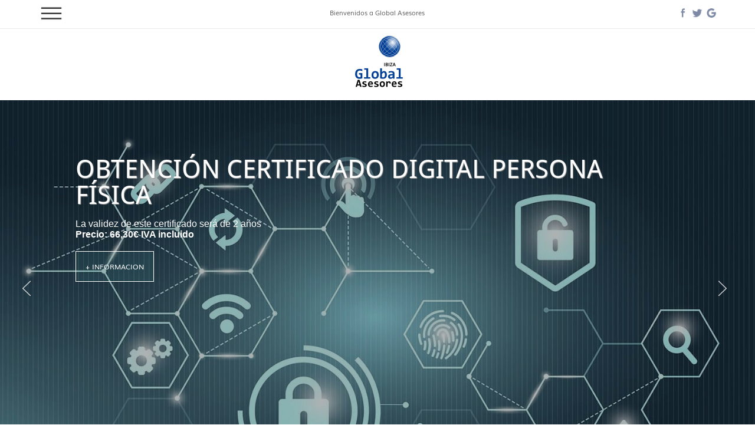

--- FILE ---
content_type: text/html; Charset=ISO-8859-1
request_url: https://www.globalasesoresibiza.com/
body_size: 13634
content:
<!DOCTYPE html>
<html>
<head>

<html lang="es" prefix="og: http://ogp.me/ns#">
<title>Global Asesores Ibiza - Asesoría/Gestoría Empresas y Particulares</title>
<META NAME="DESCRIPTION" CONTENT="Asesoria fiscal Ibiza, contable, laboral, mercantil e inmobiliaria, situada en San Antonio, Ibiza. Correduría Seguros. Profesionalidad, Trato personalizado, Compromiso y Trabajo en equipo">
<META NAME="KEYWORDS" CONTENT="Global Asesores ibiza, mr asesores Ibiza, Gestoria ibiza, asesoria fiscal ibiza, contabilidad ibiza, asesoria laboral ibiza, mercantil, inmobiliaria ibiza, ibiza, san antonio, seguros generales ibiza,correduria seguros ibiza, seguros salud ibiza, declaracion renta ibiza  ">
<meta http-equiv="Content-Type" content="text/html; charset=iso-8859-1">
<meta name="revisit" content="30 days">
<meta name="author" content="codeibiza.com">
<meta name="copyright" content="Global Asesores Ibiza">
<meta name="rating" content="general">
<meta name="distribution" content="global">
<meta name = "viewport" content = "initial-scale = 1.0">
<link rel="shortcut icon" href="global.png" />


	<link rel="alternate" hreflang="en" href="https://www.globalasesoresibiza.com/" />
	<link rel="alternate" hreflang="x-default" href="https://www.globalasesoresibiza.com/" />


<link rel="canonical" href="https://www.globalasesoresibiza.com/" /> 

<meta property="og:url"           content="http://www.globalasesoresibiza.com/index.asp" />
<meta property="og:type"          content="website" />
<meta property="og:title"         content="Global Asesores Ibiza" />
<meta property="og:description"   content="Asesoria fiscal, contable, laboral, mercantil e inmobiliaria, situada en San Antonio, Ibiza. Correduría Seguros. Profesionalidad, Trato personalizado, Compromiso y Trabajo en equipo " />
<meta property="og:image"         content="http://www.globalasesoresibiza.com/images/logo.png" />

<style type="text/css">
<!--

body {
	background-color: #FFFFFF;
	width: 100%;
    height: 100%;
    margin: 0px;
    padding: 0px;
}


-->
</style>

<link href="https://www.globalasesoresibiza.com/estilos_web.css" rel="stylesheet" type="text/css">

<script type="text/javascript" src="https://www.globalasesoresibiza.com/funciones.js"></script>
<script type="text/javascript" src="https://www.globalasesoresibiza.com/jquery-1.7.2.js"></script>

<link rel="stylesheet" href="https://pdcc.gdpr.es/pdcc.min.css">
<script charset="utf-8" src="https://pdcc.gdpr.es/pdcc.min.js"></script>

</head>

<body>



<script type="text/javascript">PDCookieConsent.config({
"brand":{
"dev":true,
"name":"Global Asesores Ibiza (Rico Asesores S.L.)",
"url" : "https://www.globalasesoresibiza.com/","websiteOwner":""
},
"cookiePolicyLink": "https://www.globalasesoresibiza.com/politica-cookies.asp","hideModalIn": [""],"styles":{
"primaryButton": {"bgColor":"#A1FFA1","txtColor":"#036900"
},
"secondaryButton": {"bgColor" : "#EEEEEE","txtColor":"#333333"
}
}
});
</script>

https://www.globalasesoresibiza.com/modules/menu-web-center.asp?ln=es&carpeta=&idmenu=1&barra_h1=Bienvenidos a Global Asesores&link=

<style>

.Arial_menu2 {
	font-family: 'Muli', sans-serif;
	font-size: 13px;
	color: #000000;
	text-decoration: none;
	padding: 10px 0px;
	margin-right:40px;
	border: 1px solid #FFFFFF;
}
.Arial_menu2:hover {
	font-family: 'Muli', sans-serif;
	font-size: 13px;
	padding: 10px 0px;
	color: #4B4B4B;
	text-decoration: none;
	border: 1px solid #FFFFFF;
	text-decoration:none;
}
.Arial_Top{
	color: #999999;
}
</style>

<div align="center" id="cabecera" class="Cabecera">
    <div align="center" class="Ancho80" style="max-width:1100px">
	
		<div class="menu-web-1 Arial_Top">
			&nbsp;&nbsp;Asesoramiento Global Empresas y Particulares&nbsp;&nbsp;&nbsp;&nbsp;|&nbsp;&nbsp;&nbsp;&nbsp;Bienvenido  <a name="arriba"></a>
			<div style="width:100%; height:60px">&nbsp;&nbsp;&nbsp;&nbsp;</div>
			<a href="https://www.globalasesoresibiza.com/" class="Arial_menu"  onMouseOver="IdiomasOut()">HOME</a>
			<a href="https://www.globalasesoresibiza.com/servicios-asesoria/" id="menu-servicios" class="Arial_menu" onMouseOver="ServiciosMenu()">SERVICIOS ASESORIA&nbsp;<img src="https://www.globalasesoresibiza.com/images/flecha-down2.png" align="absmiddle" alt="Menú Servicios Asesoria"></a>
			<a href="https://www.globalasesoresibiza.com/la-firma-quienes-somos/" class="Arial_menu" onMouseOver="IdiomasOut()">La Firma</a>	
		</div>
  
		<div id="LOGO" class="menu-web-logo" onMouseOver="IdiomasOut()">
		  	<a href="https://www.globalasesoresibiza.com/"><img src="https://www.globalasesoresibiza.com/images/logo.png"  border="0" class="Imagen Imagen100" style="max-width:125px;" alt="Página Principal" onMouseOver="IdiomasOut()"></a>
		</div>
		  
		<div class="menu-web-2 Arial_Top">
			Contacte con Global Asesores
			&nbsp;&nbsp;
			<a href="tel:+34971804894"><img src="https://www.globalasesoresibiza.com/images/ico_phone.png" width="20" height="20" border="0" align="absmiddle" class="Imagen" alt="Ver telefeono de contacto.."></a>
			<a href="mailto:info@globalasesoresibiza.com"><img src="https://www.globalasesoresibiza.com/images/ico_mail.png" width="20" height="20" border="0" align="absmiddle" class="Imagen" alt="E-Mail contacto.."></a>
			<a href="https://www.facebook.com/globalasesoresibiza" target="_blank"><img src="https://www.globalasesoresibiza.com/images/facebook.png" width="20" height="20" border="0" align="absmiddle" class="Imagen" alt="Siguenos en facebook..."></a>
			<a href="https://twitter.com/IbizGlobal" target="_blank"><img src="https://www.globalasesoresibiza.com/images/twitter.png" width="20" height="20" border="0" align="absmiddle" class="Imagen" alt="Siguenos en Twitter..."></a>
			<a href="https://www.google.com/search?q=Global+Asesores+Ibiza&stick=H4sIAAAAAAAA_-NgU1I1qDA0srQ0NjNMMUs0MTQwSbW0MqiwTE5LTDG3NDBIsjQ0Sk5NXMQq6p6Tn5SYo-BYnFqcX5RarOCZlFmVCADDILrfQQAAAA&hl=es&mat=Cb3dDv4OFM86ElcB8pgkaM4KQu2cFcA0nlLyZMbIYKjod9JtVn0M1NYzfatrLPd5i9SIxc_0tdCGuZGKvEzECHe60s0U7DgytjaMJ79wLdoUzu9bOHetAJqQqRaB0HKYzaM&authuser=0" target="_blank"><img src="https://www.globalasesoresibiza.com/images/google.png" width="20" height="20" border="0" align="absmiddle" class="Imagen" alt="Siguenos en Google..."></a>
			<a href="https://wa.me/34636500580" target="_blank"><img src="https://www.globalasesoresibiza.com/images/whatsapp.png" width="20" height="20" border="0" align="absmiddle" class="Imagen" alt="Siguenos en LinkedIn..."></a>
			<div style="width:100%; height:55px">&nbsp;&nbsp;&nbsp;&nbsp;</div>
			<!--<a href="https://www.globalasesoresibiza.com/inmobiliaria/" class="Arial_menu" onMouseOver="IdiomasOut()">INMOBILIARIA</a>-->
			<a href="https://www.globalasesoresibiza.com/noticias/" class="Arial_menu" onMouseOver="IdiomasOut()">NOTICIAS</a>
			<a href="https://www.globalasesoresibiza.com/contacto/" class="Arial_menu" onMouseOver="IdiomasOut()" style="margin-right:20px">CONTACTO</a>
			<a href="javascript:;" class="Arial_Contenido" Onclick="IdiomasMenu()" id="menu-idiomas" title="Clic aquí para cambiar Idioma..."><img src="https://www.globalasesoresibiza.com/images/es.jpg"  border="0" align="absmiddle" class="Imagen" > Español</a>
		</div> 

		<div id="servicios-lista" class="servicios-menu sombra" >
			
				<div align="left" class="Idioma" >
					<a href="https://www.globalasesoresibiza.com/servicios-asesoria/#asesorialaboral" class="Arial_Contenido Imagen" style="text-decoration:none ">
						Asesoria Laboral
					</a>
				</div>
			
				<div align="left" class="Idioma" >
					<a href="https://www.globalasesoresibiza.com/servicios-asesoria/#asesoriafiscal" class="Arial_Contenido Imagen" style="text-decoration:none ">
						Asesoria Fiscal
					</a>
				</div>
			
				<div align="left" class="Idioma" >
					<a href="https://www.globalasesoresibiza.com/servicios-asesoria/#asesoriacontable" class="Arial_Contenido Imagen" style="text-decoration:none ">
						Asesoria Contable
					</a>
				</div>
			
				<div align="left" class="Idioma" >
					<a href="https://www.globalasesoresibiza.com/servicios-asesoria/#creaciongestionempresas" class="Arial_Contenido Imagen" style="text-decoration:none ">
						Creación y Gestión de Empresas
					</a>
				</div>
			
				<div align="left" class="Idioma" >
					<a href="https://www.globalasesoresibiza.com/servicios-asesoria/#areamercantil" class="Arial_Contenido Imagen" style="text-decoration:none ">
						Area Mercantil
					</a>
				</div>
			
				<div align="left" class="Idioma" >
					<a href="https://www.globalasesoresibiza.com/servicios-asesoria/#tramitesadministrativos" class="Arial_Contenido Imagen" style="text-decoration:none ">
						Tramites Administrativos
					</a>
				</div>
			
				<div align="left" class="Idioma" >
					<a href="https://www.globalasesoresibiza.com/servicios-asesoria/#segurosgenerales" class="Arial_Contenido Imagen" style="text-decoration:none ">
						Seguros Generales
					</a>
				</div>
				
		</div>		
		
		 <div id="idiomas-lista" class="Idiomas-menu sombra">
			
				<div align="left" class="Idioma" ><a href="https://www.globalasesoresibiza.com/en/" class="Arial_Contenido"><img src="https://www.globalasesoresibiza.com/images/en.jpg"  border="0" align="absmiddle" class="Imagen" > English</a></div>
				<div align="left" class="Idioma" ><a href="https://www.globalasesoresibiza.com/" class="Arial_Contenido"><img src="https://www.globalasesoresibiza.com/images/es.jpg"  border="0" align="absmiddle" class="Imagen" > Español</a></div>
			
		 </div> 

	</div>
</div>

<div align="center" class="Cabecera-movil">
	
		<div class="Ancho100 float-left sep-secciones5" style="border-bottom:1px solid #EBEBEB; " id="barra-top">
			<div class="Ancho80" style="width:90% ">
				<div align="left" class="Ancho20 float-left">
						<a href="javascript:;" onClick="MenuMovil()"><img src="https://www.globalasesoresibiza.com/images/menu-icon.png" class="Menu-icon" id="menu-icon"></a>
				</div>
				<div align="center" class="Ancho60 float-left" style="margin-top:7px ">
						<span class="Arial_Contenido h-format" style="color:#666666; font-size:11px ">Bienvenidos a Global Asesores</span>
				</div>
				<div align="right" class="Ancho20 float-left" style="margin-top:7px ">
					<a href="https://www.facebook.com/globalasesoresibiza"><img src="https://www.globalasesoresibiza.com/images/facebook.png" width="20" height="20" border="0" class="imagen_restore"></a>
					<a href="https://twitter.com/IbizGlobal" target="_blank"><img src="https://www.globalasesoresibiza.com/images/twitter.png" width="20" height="20" border="0" class="imagen_restore"></a>
					<a href="https://www.google.es/search?q=global+asesores+ibiza&ie=utf-8&oe=utf-8&client=firefox-b&gfe_rd=cr&dcr=0&ei=_wi1WaOzG--DwAKl45SoCg" target="_parent"><img src="https://www.globalasesoresibiza.com/images/google.png" width="20" height="20" border="0" class="imagen_restore"></a>
				</div>
			</div>
	    </div>
		
		<div align="center" class="Ancho100 float-left">
			<div align="center" class="logo-div-movil">
				<a href="https://www.globalasesoresibiza.com/"><img src="https://www.globalasesoresibiza.com/images/logo.png"  border="0" class="Imagen Imagen100" alt="Página Principal"></a>
			</div>
		</div>

</div>

<div align="center" id="menu-movil-fondo" class="menu-movil-fondo" style="display:none">

</div>

<div align="center" id="menu-movil" class="menu-movil borde" style="left:-600px; height:100%">

	<div class="Ancho100 float-left " style="background-color:#FFFFFF; border-top-width:0px">
		<div align="center" style="padding:5px">
			<div class="Ancho100 float-left">
				<div align="left" class="menu-movil-nada float-left" style="background-color:#E8E8E8 ">
					<div class="Ancho50 float-left Arial_Contenido"><strong style="padding-left:20px ">MENU</strong></div>
					<div align="right" class="Ancho50 float-right Arial_Contenido">
						<a href="javascript:;"><img src="https://www.globalasesoresibiza.com/images/cerrar2.png" style="height:20px; width:auto " onClick="MenuCerrar()"></a>
					</div>
				</div>
				<a href="https://www.globalasesoresibiza.com/" class="Arial_Contenido" style="text-decoration:none; text-transform:uppercase ">
					<div align="left" class="menu-movil-flecha float-left" >
						<span style="padding-left:20px ">HOME</span>
					</div>
				</a>
				<a href="https://www.globalasesoresibiza.com/servicios-asesoria/" class="Arial_Contenido" style="text-decoration:none; text-transform:uppercase ">
					<div align="left" class="menu-movil-flecha float-left" >
						<span style="padding-left:20px ">SERVICIOS ASESORIA</span>
					</div>
				</a>
				<a href="https://www.globalasesoresibiza.com/la-firma-quienes-somos/" class="Arial_Contenido" style="text-decoration:none; text-transform:uppercase ">
					<div align="left" class="menu-movil-flecha float-left" >
						<span style="padding-left:20px ">La Firma</span>
					</div>
				</a>
				<!--
				<a href="https://www.globalasesoresibiza.com/inmobiliaria/" class="Arial_Contenido" style="text-decoration:none; text-transform:uppercase ">
					<div align="left" class="menu-movil-flecha float-left" >
						<span style="padding-left:20px ">INMOBILIARIA</span>
					</div>
				</a>
				-->
				<a href="https://www.globalasesoresibiza.com/noticias/" class="Arial_Contenido" style="text-decoration:none; text-transform:uppercase ">
					<div align="left" class="menu-movil-flecha float-left" >
						<span style="padding-left:20px ">NOTICIAS</span>
					</div>
				</a>
				<a href="https://www.globalasesoresibiza.com/contacto/" class="Arial_Contenido" style="text-decoration:none; text-transform:uppercase ">
					<div align="left" class="menu-movil-flecha float-left" >
						<span style="padding-left:20px ">CONTACTO</span>
					</div>
				</a>
				<div align="left" class="menu-movil-nada float-left" style="background-color:#E8E8E8 ">
					<div class="Ancho50 float-left Arial_Contenido"><strong style="padding-left:20px ">IDIOMAS</strong></div>
				</div>
				<div align="left" class="menu-movil-nada float-left" >
					<div class="Ancho100 float-left Arial_Contenido">
						<div style="padding-left:20px ">
							
								<a href="https://www.globalasesoresibiza.com/en/" class="Arial_Contenido" style="font-size:12px "><img src="https://www.globalasesoresibiza.com/Admin/Images/b_england.jpg">&nbsp;English</a>
								&nbsp;&nbsp;
								<a href="https://www.globalasesoresibiza.com/" class="Arial_Contenido" style="font-size:12px "><img src="https://www.globalasesoresibiza.com/Admin/Images/b_spain.jpg">&nbsp;Español</a>
							
						</div>
					</div>
				</div>
				<div align="left" class="menu-movil-nada float-left" style="background-color:#E8E8E8 ">
					<div class="Ancho100 float-left Arial_Contenido"><strong style="padding-left:20px ">GLOBAL ASESORES</strong></div>
				</div>
				<div align="left" class="menu-movil-nada float-left" style="border-bottom-width:0px ">
					<div class="Ancho100 float-right Arial_Contenido" style="font-size:12px ">
						<div style="padding-left:20px ">
							 <span itemprop="name" >Antoni Riquer, 48 Bajos  </span><br>
							 <span itemprop="company" >07820 Sant Antoni de Portmany - Ibiza</span><br>
							 <span itemprop="tel" >Tel. +34 971 80 48 94</span><br>
							 <span itemprop="tel" >Whatsapp: 638664366</span><br><BR>
							 <a href="https://www.globalasesoresibiza.com/aviso-legal/" class="Arial_Contenido" style="font-size:12px ">Aviso Legal</a><br>
							<a href="https://www.globalasesoresibiza.com/politica-privacidad/" class="Arial_Contenido" style="font-size:12px ">Política Privacidad</a><br>
							<a href="https://www.globalasesoresibiza.com/politica-cookies/" class="Arial_Contenido" style="font-size:12px ">Política Cookies</a>
						</div>
					</div>
				</div>
			</div>
		</div>
	</div>
</div>

<script language="JavaScript" type="text/JavaScript">
	<!--
		$("#idiomas-lista").hide();
		$("#servicios-lista").hide();
		$("#item_telef").hide();
		$("#item_mail").hide();
	//-->
</script>


<div id="slide" class="Slide-div" onMouseOver="IdiomasOut()">

		
	 
  	   <input name="totalDestacados" id="totalDestacados" type="hidden" value="7">
	  <input name="seleccionado" id="seleccionado" type="hidden" value="1">
	
	  <div id="ANTERIOR" class="Slide-btn Slide-btn-ant">
		<a href="javascript:;"><img src="https://www.globalasesoresibiza.com/images/anterior.png" class="Imagen100" border="0" onClick="IndexAnterior()" alt="Previous"></a>
	  </div>
	  
	  <div id="siguiente" class="Slide-btn Slide-btn-der" >
		<a href="javascript:;"><img src="https://www.globalasesoresibiza.com/images/siguiente.png" class="Imagen100" border="0" onClick="IndexAnim();" alt="Siguiente"></a>
	  </div>
	  
	  
		  <div id="Layer_1" class="Slide-div-imagen Slide-div-imagen-css-1" style="background-image:url('https://www.globalasesoresibiza.com/upload/CERTIFICADO-DIGITAL-PERSONA-2023.jpg'); display:inline ">
				
		  </div>
		  <div id="cosrtina_1" class="Slide-div-cortina" style="display:inline ">
				
		  </div>
		  <div align="center" id="Layer1-titulo" class="Slide-div-texto z-slide-textos " style="display:inline">
		  	<div align="center" class="Ancho80" style="max-width:1100px; ">
				<div align="left" class="" style=" ">
					<H1 class="Destacados_titulo colorBlanco">OBTENCIÓN CERTIFICADO DIGITAL PERSONA FÍSICA</h1>
					<br>
					<span class="Destacados_texto colorBlanco">La validez de este certificado ser&aacute; de 2 a&ntilde;os<br>
<strong>Precio: 66,30&euro; IVA incluido</strong></span>
					<br><br><br>
					<a href="https://www.globalasesoresibiza.com/noticias/obtencion-certificado-digital-persona-fisica-2023/" class="Destacados_boton">+ Informacion</a>
				</div>
			</div>
		  </div>
	 
		  <div id="Layer_2" class="Slide-div-imagen Slide-div-imagen-css-2" style="background-image:url('https://www.globalasesoresibiza.com/upload/num_seg_social_23.jpg'); display:none ">
				
		  </div>
		  <div id="cosrtina_2" class="Slide-div-cortina" style="display:none ">
				
		  </div>
		  <div align="center" id="Layer2-titulo" class="Slide-div-texto z-slide-textos " style="display:none">
		  	<div align="center" class="Ancho80" style="max-width:1100px; ">
				<div align="left" class="slide-img-1" style=" ">
					<H1 class="Destacados_titulo colorBlanco">¿NECESITA TRABAJAR Y NO TIENE NÚMERO DE SEGURIDAD SOCIAL?</h1>
					<br>
					<span class="Destacados_texto colorBlanco">¿Cómo puede obtenerlo? A través de nuestra asesoría puede conseguirlo en un tiempo máximo de tres días</span>
					<br><br><br>
					<a href="https://www.globalasesoresibiza.com/noticias/Obtener-Numero-Seguridad-Social-para-trabajar-en-Ibiza/" class="Destacados_boton">+ Informacion</a>
				</div>
			</div>
		  </div>
	 
		  <div id="Layer_3" class="Slide-div-imagen Slide-div-imagen-css-3" style="background-image:url('https://www.globalasesoresibiza.com/upload/test.jpg'); display:none ">
				
		  </div>
		  <div id="cosrtina_3" class="Slide-div-cortina" style="display:none ">
				
		  </div>
		  <div align="center" id="Layer3-titulo" class="Slide-div-texto z-slide-textos " style="display:none">
		  	<div align="center" class="Ancho80" style="max-width:1100px; ">
				<div align="left" class="slide-img-1" style=" ">
					<H1 class="Destacados_titulo colorBlanco">Porque creemos en nuestro proyecto, creemos en ti …</h1>
					<br>
					<span class="Destacados_texto colorBlanco">En Global Asesores Ibiza te asesoramos para llevar a cabo tu proyecto empresarial</span>
					<br><br><br>
					<a href="https://www.globalasesoresibiza.com/la-firma-quienes-somos/" class="Destacados_boton">+ Informacion</a>
				</div>
			</div>
		  </div>
	 
		  <div id="Layer_4" class="Slide-div-imagen Slide-div-imagen-css-4" style="background-image:url('https://www.globalasesoresibiza.com/upload/autonomos-2023.jpg'); display:none ">
				
		  </div>
		  <div id="cosrtina_4" class="Slide-div-cortina" style="display:none ">
				
		  </div>
		  <div align="center" id="Layer4-titulo" class="Slide-div-texto z-slide-textos " style="display:none">
		  	<div align="center" class="Ancho80" style="max-width:1100px; ">
				<div align="left" class="slide-img-5" style=" ">
					<H1 class="Destacados_titulo colorBlanco">Nuevas cuotas autónomos 2023</h1>
					<br>
					<span class="Destacados_texto colorBlanco">Novedades 2023 para autónomos y pymes</span>
					<br><br><br>
					<a href="https://www.globalasesoresibiza.com/noticias/Como-funcionan-las-nuevas-cuotas-autonomos/" class="Destacados_boton">+ Informacion</a>
				</div>
			</div>
		  </div>
	 
		  <div id="Layer_5" class="Slide-div-imagen Slide-div-imagen-css-5" style="background-image:url('https://www.globalasesoresibiza.com/upload/dest3.jpg'); display:none ">
				
		  </div>
		  <div id="cosrtina_5" class="Slide-div-cortina" style="display:none ">
				
		  </div>
		  <div align="center" id="Layer5-titulo" class="Slide-div-texto z-slide-textos " style="display:none">
		  	<div align="center" class="Ancho80" style="max-width:1100px; ">
				<div align="left" class="slide-img-3" style=" ">
					<H1 class="Destacados_titulo colorBlanco">Trabajamos para ofrecerte los mejores servicios</h1>
					<br>
					<span class="Destacados_texto colorBlanco">Nuestro objetivo es tu tranquilidad. Con un trato personalizado, construimos relaciones de confianza con nuestros clientes</span>
					<br><br><br>
					<a href="https://www.globalasesoresibiza.com/servicios-asesoria/" class="Destacados_boton">+ Informacion</a>
				</div>
			</div>
		  </div>
	 
		  <div id="Layer_6" class="Slide-div-imagen Slide-div-imagen-css-6" style="background-image:url('https://www.globalasesoresibiza.com/upload/dest6.jpg'); display:none ">
				
		  </div>
		  <div id="cosrtina_6" class="Slide-div-cortina" style="display:none ">
				
		  </div>
		  <div align="center" id="Layer6-titulo" class="Slide-div-texto z-slide-textos " style="display:none">
		  	<div align="center" class="Ancho80" style="max-width:1100px; ">
				<div align="left" class="slide-img-4" style=" ">
					<H1 class="Destacados_titulo colorBlanco">Servicios Inmobiliarios y Seguros Generales</h1>
					<br>
					<span class="Destacados_texto colorBlanco">Compra/Venta de todo tipo de Inmuebles y amplia oferta de Inmuebles en Alquiler. Trabajamos con una de las Corredurías Seguros principales del sector</span>
					<br><br><br>
					<a href="https://www.globalasesoresibiza.com/inmobiliaria/" class="Destacados_boton">+ Informacion</a>
				</div>
			</div>
		  </div>
	 
		  <div id="Layer_7" class="Slide-div-imagen Slide-div-imagen-css-7" style="background-image:url('https://www.globalasesoresibiza.com/upload/dest5.jpg'); display:none ">
				
		  </div>
		  <div id="cosrtina_7" class="Slide-div-cortina" style="display:none ">
				
		  </div>
		  <div align="center" id="Layer7-titulo" class="Slide-div-texto z-slide-textos " style="display:none">
		  	<div align="center" class="Ancho80" style="max-width:1100px; ">
				<div align="left" class="slide-img-5" style=" ">
					<H1 class="Destacados_titulo colorBlanco">Más de 20 años asesorando en Ibiza</h1>
					<br>
					<span class="Destacados_texto colorBlanco">Somos la unión de profesionales 	Licenciados y Graduados en Relaciones Laborales, Derecho, Administración y Dirección de Empresas</span>
					<br><br><br>
					<a href="https://www.globalasesoresibiza.com/la-firma-quienes-somos/" class="Destacados_boton">+ Informacion</a>
				</div>
			</div>
		  </div>
	 	
	 
</div>



<div id="barra-azul" class="Barra-azul">
  <div align="center" class="Ancho100 float-left Arial_Subtitulos colorGris sep-secciones20" >
	  	Porqué Global Asesores Ibiza
  </div>
   <div id="barra-azul-icono" class="Barra-azul-icono"> 
    	<a href="#contenido"><img src="https://www.globalasesoresibiza.com/images/abajo.png" border="0" class="imagen Imagen100" alt="Descubre más sobre Global Asesores"></a>	
   </div>
</div>


<div id="contenido" class="Contenido-home">

	
	<!--- ICONOS SERVICIOS ---->
	<div align="center" class="Ancho100 flotar-left sep-secciones60">
		
		<div align="left" class="Ancho80 Arial_Contenido">
			<div align="center" class="Ancho100 flotar-left">
				<div align="center" class="Iconos-servicios1" >
						<img src="https://www.globalasesoresibiza.com/images/val-profesionalidad.png" width="150" height="150" class="Icono-servicio">
						<br>
						<span class="Arial_Subtitulos colorAzul" style="line-height:2.0 ">Profesionalidad</span>
						<br>
						<div align="center" class="Arial_Contenido">Todo el personal de nuestra empresa goza de una alta formación  académica </div>
						<br><br>
				</div>
				
				<div align="center" class="Iconos-servicios2" >
						<img src="https://www.globalasesoresibiza.com/images/val-trato-personalizado.png" width="150" height="150" class="Icono-servicio">
						<br>
						<span class="Arial_Subtitulos colorAzul" style="line-height:2.0 ">Trato Personalizado</span>
						<br>
						<div align="center" class="Arial_Contenido">Ponemos todos nuestros sentidos en el trato directo y personalizado con el cliente. </div>
						<br><br>
				</div>
				
				<div align="center" class="Iconos-servicios3">
						<img src="https://www.globalasesoresibiza.com/images/val-compromiso.png" width="150" height="150" class="Icono-servicio">
						<br>
						<span class="Arial_Subtitulos colorAzul" style="line-height:2.0 ">Compromiso</span>
						<br>
						<div align="center" class="Arial_Contenido">Muchos a&ntilde;os de esfuerzo, compromiso, entrega y profesionalidad que tienen su recompensa</div>
						<br><br> 
				</div>
			  
				<div align="center" class="Iconos-servicios4">
						<img src="https://www.globalasesoresibiza.com/images/val-trabajo-equipo.png" width="150" height="150" class="Icono-servicio">
						<br>
						<span class="Arial_Subtitulos colorAzul" style="line-height:2.0 ">Porqué Global Asesores </span>
						<br>
						<div align="center" class="Arial_Contenido">Somos un  equipo, construyendo grandes proyectos. Sabemos trabajar en equipo</div>
						<br><br>
				</div>
			</div>
	   </div>
		
		<div align="center" class="Ancho100 seccion-home2 flotar-left">
			<div align="center" class="Ancho80 ">
				<div align="left" class="Celda50-1">
					<!--
					<div id="fb-root"></div>
					<script>(function(d, s, id) {
					  var js, fjs = d.getElementsByTagName(s)[0];
					  if (d.getElementById(id)) return;
					  js = d.createElement(s); js.id = id;
					  js.src = "//connect.facebook.net/es_ES/sdk.js#xfbml=1&version=v2.5";
					  fjs.parentNode.insertBefore(js, fjs);
					}(document, 'script', 'facebook-jssdk'));</script>
					
					<div class="fb-like" data-href="https://www.facebook.com/globalasesoresibiza" data-layout="standard" data-action="like" data-show-faces="false" data-share="true"></div>
					-->
				</div>
				<div align="center" class="Ancho100 float-left">
					<a href="https://www.globalasesoresibiza.com/la-firma.asp" class="Noticias-btn">Más sobre los valores de Global Asesores</a>
				</div>
			</div>
		</div>
	</div>
	<!--- ICONOS SERVICIOS ---->
	
	<!--- SERVICIOS ASESORIA ---->
	<div align="center" class="Ancho100 fondo-servicios flotar-left sep-secciones60">
		<div align="left" class="seccion-home2 Ancho80 Arial_Contenido">
			<div align="left" class="CeldaAsesoria">
				<br>
				<h2 class="Arial_Subtitulos colorNegro h-format " style="line-height:2.5  ">Servicios a empresas Global Asesores</h2>
				<h1 class="Destacados_titulo colorNegro h-format" style="text-shadow:0px 0px 0px; ">Asesoría Fiscal y Laboral en Ibiza</h1>
				<div align="left" class="seccion-home2 Arial_Contenido colorNegro2">
					Ofrecemos asesoramiento fiscal permanente (presencial, por teléfono, email, videoconferencia).
Elaboración de declaraciones fiscales y gestión de todos los impuestos que se devengan en el desarrollo de la actividad empresarial y personal: IRPF, Patrimonio, Declaración de Bienes en el extranjero, Impuesto sobre Sociedades, Ingresos a cuenta y retenciones, IVA, declaraciones anuales.
					
				</div>
				 <div align="left" class="seccion-home2">
				 	<a href="https://www.globalasesoresibiza.com/servicios-asesoria.asp#asesoriafiscal" class="Noticias-btn">Leer más</a>
				</div>
				<br>
			</div>
		</div>
		<a name="noticias"></a>
	</div>
	<!--- SERVICIOS ASESORIA ---->
	
	<!--- SEGUROS -------------->
	<div align="center" class="Ancho100 flotar-left sep-secciones60" style="background-color:#FFFFFF ">
		<div align="left" class="Ancho80 Arial_Contenido">
			<div align="left" class="Ancho100 flotar-left sep-secciones20">
				<span id="ancho-pantalla"></span>
				<script>
				<!--
					//document.getElementById("ancho-pantalla").innerHTML = window.innerWidth
				//-->
				</script>
				<div class="seguros-home-c2">
					<span class="Arial_Contenido">Correduría Planas & Partners</span>
					<h4 class="Arial_Titulos h-format" style="line-height:2.1  ">Seguros Generales</h4>
					<span class="Arial_Subtitulos2">Seguros Auto, Hogar, Vida (Riesgo y Ahorro), Salud, Comunidades, Comercios, Pymes, Decesos, Viaje</span><br>
					<p>En <strong>Global Asesores </strong>mediante acuerdo de colaboraci&oacute;n con la <strong><em>Corredur&iacute;a Planas &amp; Partners </em></strong>, trabajamos para poner a vuestro alcance&nbsp;ofertas competitivas del mercado asegurador as&iacute; como&nbsp;productos exclusivos de las principales entidades del sector: GENERALI, SANITAS, SANTALUCIA, MAPFRE, ALLIANZ, ADESLAS, LIBERTY, ZURICH, AXA, CATALANA OCCIDENTE, DKV, FIATC, etc. <br>
					<br>
				 	 Nuestro objetivo es la eficacia a la hora de seleccionar la mejor oferta, que cubra las necesidades y mejore el precio actual ofreciendo las mismas garant&iacute;as; a trav&eacute;s de la <em>Corredur&iacute;a Planas &amp; Partners, </em>nos permite hacer cotizaciones en tiempo real de seguros de Autos, Hogar, Vida (Riesgo y Ahorro), Salud, Comunidades, Comercios, Pymes, Decesos, Viaje, etc. </p>
					<p>&iquest;C&oacute;mo lo hacemos? Presentando varias ofertas, asesorando y orientando sobre las ventajas y diferencias de un presupuesto a otro, para que se&aacute;is vosotros quienes decid&aacute;is d&oacute;nde quer&eacute;is contratar el seguro. <br>
				 	 Insistiendo en esta &aacute;rea que la profesionalidad y el trato personal es nuestro principal valor. Asesorando desde la presentaci&oacute;n del presupuesto, emisi&oacute;n del seguro, apertura y seguimiento del siniestro. </p>
					<p>Para solicitar o ampliar la informaci&oacute;n, puede enviar correo a <a href="mailto:maria@rico-asesores.com">maria@rico-asesores.com </a> o whatsapp al 638664366. </p>
					
				</div>
				
				<div class="seguros-home-c1">
					<img src="https://www.globalasesoresibiza.com/upload/seguros-allianz.png" class="seguros-logo-home" align="absmiddle">
					<img src="https://www.globalasesoresibiza.com/upload/seguros-sanitas.png" class="seguros-logo-home" align="absmiddle">
					<img src="https://www.globalasesoresibiza.com/upload/seguros-santa-lucia.png" class="seguros-logo-home" align="absmiddle">
					<img src="https://www.globalasesoresibiza.com/upload/seguros-mapfre.png" class="seguros-logo-home" align="absmiddle">
					
					<img src="https://www.globalasesoresibiza.com/upload/seguros-adeslas.png" class="seguros-logo-home" align="absmiddle">
					<img src="https://www.globalasesoresibiza.com/upload/seguros-LibertySegurosx_BLUE_RGB.png" class="seguros-logo-home" align="absmiddle">
					<img src="https://www.globalasesoresibiza.com/upload/seguros-generalli.png" class="seguros-logo-home" align="absmiddle">
					<img src="https://www.globalasesoresibiza.com/upload/seguros-zurich.png" class="seguros-logo-home" align="absmiddle">
					
					<img src="https://www.globalasesoresibiza.com/upload/seguros-catalana.png" class="seguros-logo-home" align="absmiddle">
					<img src="https://www.globalasesoresibiza.com/upload/seguros-dekv.png" class="seguros-logo-home" align="absmiddle">
				</div>
				
			</div>
		</div>
	</DIV>
	<!--- SEGUROS-------------->
	
	
	<!--- AUTONOMOS 2023 ---->
	<div align="center" class="Ancho100 fondo-servicios flotar-left sep-secciones60" style="background-image:url('https://www.globalasesoresibiza.com/upload/autonomos-2023.jpg')">
		<div align="left" class="seccion-home2 Ancho80 Arial_Contenido">
			<div align="left" class="CeldaAsesoria" style="float:left; ">
				<br>
				<h3 class="Arial_Subtitulos colorBlanco h-format " style="line-height:2.5;text-shadow:0px 2px 1px #333333;  ">Novedades 2023 para autónomos y pymes</h3>
				<h2 class="Destacados_titulo colorBlanco h-format" style="text-shadow:0px 2px 1px #333333; ">Nuevas cuotas autónomos 2023</h2>
				<div align="left" class="seccion-home2 Arial_Contenido colorNegro2">
					El pasado mes de agosto se aprobó en el Congreso de los Diputados la nueva ley de autónomos, fruto del acuerdo con las asociaciones representativas del colectivo a finales del mes de julio. El decreto contó con 260 votos a favor, 64 en contra y 25 abstenciones.<br>
Desde Global Asesores os avanzamos cómo quedan cómo quedan las cuotas de autónomos en 2023 y años posteriores; cómo se calcula el rendimiento neto actual de la actividad y en qué fechas es posible cambiar de tramo de rendimientos netos
					
				</div>
				 <div align="left" class="seccion-home2">
				 	<a href="https://www.globalasesoresibiza.com/noticias/Como-funcionan-las-nuevas-cuotas-autonomos/" class="Noticias-btn">Cómo funcionan las nuevas cuotas autonómos</a>
				</div>
				<br>
			</div>
		</div>
		<a name="noticias"></a>
	</div>
	<!---  AUTONOMOS 2023 ---->
	
	
	<div align="center" class="Ancho100 sep-secciones60 flotar-left" style="background-color:#FFFFFF; ">
		<div align="center" class="Ancho80" >
			<div class="Noticias-Home-div Arial_Contenido " id="noticias">
					
						<div align="left" class="Ancho100 flotar-left">
							<div class="Noticia-imagen">
								<img src="https://www.globalasesoresibiza.com/upload/hacienda-permitira-fraccionar-y-aplazar-deudas-de-hasta-50000-euros-sin-dar-explicaciones.jpg" class="Imagen100" align="left">
							</div>
							<div class="Noticia-text">
								<span class="Arial_Contenido">Novedades - Noticias</span>
								<h4 class="Arial_Titulos h-format">Hacienda permitirá fraccionar y aplazar deudas de hasta 50.000 euros sin dar explicaciones</h4>
								<span class="Arial_Subtitulos2">Los autónomos, pymes y pequeños contribuyentes no tendrán que aportar garantías o avales</span><br>
								<span class="Estilo1" style="line-height:3.0 ">
									Miercoles&nbsp;4&nbsp;de&nbsp;abril&nbsp;2023
								</span>
								<a href="https://cincodias.elpais.com/economia/2023-02-22/hacienda-permitira-fraccionar-y-aplazar-deudas-de-hasta-50000-euros-sin-dar-explicaciones.html#?prm=copy_link" target="_blank">Fuente: elpais.com</a><br>
El departamento de recaudaci&oacute;n de la Agencia Tributaria ha decidido elevar de 30.000 a 50.000 euros el l&iacute;mite exento de la obligaci&oacute;n de aportar garant&iacute;as en las solicitudes de aplazamiento o fraccionamiento de las <a href="https://cincodias.elpais.com/tag/c/c0385727f7c1886de58a9f160183760e">deudas tributarias </a>. De esta forma, se podr&aacute; retrasar o fragmentar el pago de deudas de hasta 50.000 euros sin tener que ....	
								<div align="right" class="Ancho100" style="margin-top:15px ">
									
										<a href="https://www.globalasesoresibiza.com/noticias/Hacienda-permitira-fraccionar-y-aplazar-deudas-de-hasta-50000-euros-sin-dar-explicaciones/" class="Noticias-btn flotar-right">Leer más</a>
									
								</div>
							</div>
						</div>
						<div align="left" class="Ancho100 Sep-H margen-top-10 margen-bottom-10 flotar-left H-Arial_Contenido ">&nbsp;</div>
					
						<div align="left" class="Ancho100 flotar-left">
							<div class="Noticia-imagen">
								<img src="https://www.globalasesoresibiza.com/upload/CERTIFICADO-DIGITAL-PERSONA-2023.jpg" class="Imagen100" align="left">
							</div>
							<div class="Noticia-text">
								<span class="Arial_Contenido">Novedades - Noticias</span>
								<h4 class="Arial_Titulos h-format">OBTENCIÓN CERTIFICADO DIGITAL PERSONA FÍSICA</h4>
								<span class="Arial_Subtitulos2">La validez de este certificado ser&aacute; de 2 a&ntilde;os<br>
<strong>Precio: 66,30&euro; IVA incluido</strong></span><br>
								<span class="Estilo1" style="line-height:3.0 ">
									Miercoles&nbsp;4&nbsp;de&nbsp;abril&nbsp;2023
								</span>
								<p>Para la obtenci&oacute;n del certificado digital existen dos opciones: </p>
<ol>
  <li>Pedir cita en AEAT y acudir el d&iacute;a y hora solicitado.<br>
  	Se deber&aacute; llevar el DNI (original) y el c&oacute;digo de la FNMT que le daremos desde nuestra oficina<br>
	La validez de este certificado ser&aacute; de 4 a&ntilde;os.Precio: 36,30&euro; IVA incluido<br>
  </li>
  <li>Sin desplazamientos, s&oacute;lo tiene que pasarnos:
	<p>&#149;&nbsp; Foto selfie: tiene que verse la cara y el DNI debajo de la barbilla. </p>
	<p>&#149;&nbsp; Foto anverso DNI </p>
	<p>&#149;&nbsp; Foto reverso DNI </p>
    <p>Con estos datos solicitaremos su certificado UANATACA a trav&eacute;s del Cole....	
								<div align="right" class="Ancho100" style="margin-top:15px ">
									
										<a href="https://www.globalasesoresibiza.com/noticias/Obtencion-certificado-digital-persona-fisica-2023/" class="Noticias-btn flotar-right">Leer más</a>
									
								</div>
							</div>
						</div>
						<div align="left" class="Ancho100 Sep-H margen-top-10 margen-bottom-10 flotar-left H-Arial_Contenido ">&nbsp;</div>
					
					<a href="https://www.globalasesoresibiza.com/noticias.asp" class="Arial_Contenido flotar-right"><strong>/ Novedades - Noticias /</strong></a>
			</div>
			
			<div class="Noticias-facebook-div Arial_Contenido flotar-right" align="right" id="redes-sociales">
					<div id="fb-root"></div>
					<script>(function(d, s, id) {
					  var js, fjs = d.getElementsByTagName(s)[0];
					  if (d.getElementById(id)) return;
					  js = d.createElement(s); js.id = id;
					  js.src = "//connect.facebook.net/es_ES/sdk.js#xfbml=1&version=v2.5";
					  fjs.parentNode.insertBefore(js, fjs);
					}(document, 'script', 'facebook-jssdk'));</script>
					
					<div class="fb-page" data-href="https://www.facebook.com/globalasesoresibiza" data-height="940" data-width="500" data-small-header="false" data-adapt-container-width="true" data-hide-cover="true" data-show-facepile="false" data-show-posts="true"><div class="fb-xfbml-parse-ignore"><blockquote cite="https://www.facebook.com/globalasesoresibiza"><a href="https://www.facebook.com/globalasesoresibiza">Global Asesores</a></blockquote></div></div>
			</div>
		</div>
	</div>
	
	
	

<!--- PIE WEB ---->
<div align="center" class="seccion-home Pie flotar-left" >
	<div align="center" class="seccion-home2 rTable Ancho80">
			<div class="rTableRow"> 
			 <div class="Arial_Contenido colorBlanco PieCelda1" align="left">
				   <span class="Arial_Subtitulos_pie">Contacto</span>
					<div itemscope itemtype="http://schema.org/Person">
						 <span itemprop="name" class="Arial_Contenido colorBlanco">Antoni Riquer, 48 Bajos  </span><br>
						 <span itemprop="company" class="Arial_Contenido colorBlanco">07820 Sant Antoni de Portmany - Ibiza</span><br>
						 <span itemprop="tel" class="Arial_Contenido colorBlanco">Tel. +34 971 80 48 94</span><br>
						 <span itemprop="tel" class="Arial_Contenido colorBlanco">Whatsapp: 638664366</span><br>
					</div>
			 </div>
			 <div class="Arial_Contenido colorBlanco PieCelda2" align="left">
					<span class="Arial_Subtitulos_pie">Servicios</span>
					<br>
					
						<div align="left" onClick="top.location='https://www.globalasesoresibiza.com/servicios-asesoria/#asesorialaboral'"><a href="https://www.globalasesoresibiza.com/servicios-asesoria/#asesorialaboral" class="Arial_Contenido colorBlanco">Asesoria Laboral</a></div>
					
						<div align="left" onClick="top.location='https://www.globalasesoresibiza.com/servicios-asesoria/#asesoriafiscal'"><a href="https://www.globalasesoresibiza.com/servicios-asesoria/#asesoriafiscal" class="Arial_Contenido colorBlanco">Asesoria Fiscal</a></div>
					
						<div align="left" onClick="top.location='https://www.globalasesoresibiza.com/servicios-asesoria/#asesoriacontable'"><a href="https://www.globalasesoresibiza.com/servicios-asesoria/#asesoriacontable" class="Arial_Contenido colorBlanco">Asesoria Contable</a></div>
					
						<div align="left" onClick="top.location='https://www.globalasesoresibiza.com/servicios-asesoria/#creaciongestionempresas'"><a href="https://www.globalasesoresibiza.com/servicios-asesoria/#creaciongestionempresas" class="Arial_Contenido colorBlanco">Creación y Gestión de Empresas</a></div>
					
						<div align="left" onClick="top.location='https://www.globalasesoresibiza.com/servicios-asesoria/#areamercantil'"><a href="https://www.globalasesoresibiza.com/servicios-asesoria/#areamercantil" class="Arial_Contenido colorBlanco">Area Mercantil</a></div>
					
						<div align="left" onClick="top.location='https://www.globalasesoresibiza.com/servicios-asesoria/#tramitesadministrativos'"><a href="https://www.globalasesoresibiza.com/servicios-asesoria/#tramitesadministrativos" class="Arial_Contenido colorBlanco">Tramites Administrativos</a></div>
					
						<div align="left" onClick="top.location='https://www.globalasesoresibiza.com/servicios-asesoria/#segurosgenerales'"><a href="https://www.globalasesoresibiza.com/servicios-asesoria/#segurosgenerales" class="Arial_Contenido colorBlanco">Seguros Generales</a></div>
						
			 </div>
			 <div class="Arial_Contenido colorBlanco PieCelda3" align="left" > 
				<span class="Arial_Subtitulos_pie">Horario</span>
				<br>
				<b>Horario atención público<br> Mañanas de  8:30-14:30h</b> 
				<br><br>
				Tardes<br> Se atenderá con cita previa
			</div>
			<div class="Arial_Contenido colorBlanco PieCelda4" align="left">
				<span class="Arial_Subtitulos_pie">Social Media</span>
				<br>
				<A href="https://www.facebook.com/globalasesoresibiza" target="_blank"><img src="https://www.globalasesoresibiza.com/images/facebook2.png" width="24" height="24" align="absmiddle" class="social-iconos imagen" alt="Siguenos en facebook" border="0"></a><a href="https://twitter.com/IbizGlobal" target="_blank"><img src="https://www.globalasesoresibiza.com/images/twitter2.png" width="24" height="24" align="absmiddle" class="social-iconos imagen" alt="Siguenos en twitter" border="0"></a><a href="https://www.google.es/search?q=viva+tennis+ibiza&ie=utf-8&oe=utf-8&gws_rd=cr&ei=zr2UVZamKsTnUrDBrLgC" target="_blank" class="imagen"><img src="https://www.globalasesoresibiza.com/images/google2.png" width="24" height="24" align="absmiddle" class="social-iconos imagen" border="0" alt="Siguenos en Google"></a><A href="youtube.com" target="_blank"><img src="https://www.globalasesoresibiza.com/images/youtube2.png" width="24" height="24" align="absmiddle" class="social-iconos imagen" alt="Siguenos en Youtube" border="0"></a> <br><br>
				
				 <a href="https://www.globalasesoresibiza.com/aviso-legal/" class="Arial_Contenido colorBlanco">Aviso Legal</a><br>
				<a href="https://www.globalasesoresibiza.com/politica-privacidad/" class="Arial_Contenido colorBlanco">Política Privacidad</a><br>
				<a href="https://www.globalasesoresibiza.com/politica-cookies/" class="Arial_Contenido colorBlanco">Política Cookies</a>
			</div>
	   </div>
	</div>
</div>
	
<div align="center" class="Pie2 flotar-left Ancho100 sep-secciones20" >
	<div align="center" class="Ancho80 Arial_Contenido colorBlanco">
		&copy;&nbsp;Global Asesores Ibiza.<span class="mostrar-movil"><br></span>Todos los derechos reservados<span class="mostrar-movil"><br></span>&nbsp;&nbsp;<a href="http://www.codeibiza.com" target="_blank"><img src="https://www.globalasesoresibiza.com/images/codeibiza.png" border="0" align="absmiddle" alt="Diseñado por codeibiza.com"></a>
	</div>
</div>
<!--- PIE WEB ---->

	
</div>


<div id="div-arriba" class="pest-arriba">
  <a href="#arriba"><img src="https://www.globalasesoresibiza.com/images/pest-arriba.png" name="Image31" width="50" height="50" border="0" class="imagen" alt="Go to top page"></a>  
</div>


<script language="JavaScript" type="text/JavaScript">
<!--

	//Home_Redim()

	document.getElementById('seleccionado').value=1
	window.clearInterval(intval);
	intval="";	
	start_Int('IndexAnim()','15000');
	
	var tmp;
	disp = parseInt((80 * anchoScreen)/100)
	tmp = parseInt((51 * disp)/100)
	document.getElementById('redes-sociales').style.width = (disp-tmp) + "px"
	
//-->
</script>

<script language="JavaScript" type="text/JavaScript">
<!--

$(document).ready(function() {
    $(window).scroll(function() {
     if(window.pageYOffset!= undefined){
			var valor;
			var valor2;
			valor = parseInt(window.innerHeight/2) 
			
			if (window.pageYOffset>=valor){
					document.getElementById('div-arriba').style.visibility = "visible"
				}
			else{
					document.getElementById('div-arriba').style.visibility = "hidden"
			}
 		}
		
    });
});


$(function(){

     $('a[href*=#]').click(function() {

     if (location.pathname.replace(/^\//,'') == this.pathname.replace(/^\//,'')
         && location.hostname == this.hostname) {

             var $target = $(this.hash);

             $target = $target.length && $target || $('[name=' + this.hash.slice(1) +']');

             if ($target.length) {
				
                 var targetOffset = $target.offset().top;
				
                 $('html,body').animate({scrollTop: parseInt(0)}, 500);

                 return false;

            }

       }

   });

});
  
var iX;
var iY;
var iScroll;
$(document).on('mousemove',function(e){
	iX = e.pageX;
	iY = e.pageY;
	SScroll = $(document).scrollTop()
	iScroll = $(document).scrollTop()
});

//-->
</script>

<script>
  (function(i,s,o,g,r,a,m){i['GoogleAnalyticsObject']=r;i[r]=i[r]||function(){
  (i[r].q=i[r].q||[]).push(arguments)},i[r].l=1*new Date();a=s.createElement(o),
  m=s.getElementsByTagName(o)[0];a.async=1;a.src=g;m.parentNode.insertBefore(a,m)
  })(window,document,'script','//www.google-analytics.com/analytics.js','ga');

  ga('create', 'UA-72542769-1', 'auto');
  ga('send', 'pageview');
</script>



</body>
</html>


--- FILE ---
content_type: text/css
request_url: https://www.globalasesoresibiza.com/estilos_web.css
body_size: 7998
content:
@font-face{
    	font-family: "Droid Sans";
    	src: url('DroidSans.ttf');
}
@font-face{
    	font-family: "Muli";
    	src: url('Muli.ttf');
}
a:link {
	text-decoration: none;
}
a:visited {
	text-decoration: none;
}
a:hover {
	text-decoration: underline;
}
a:active {
	text-decoration: none;
}
.Ancho80{
	width: 80%;
	max-width:1266px;
	
}
.Ancho80_reduc{
	width: 80%;
	max-width:1024px;
	
}
.Ancho100{
	width:100%;
}
.Ancho20{
	width:20%;
}
.Ancho30{
	width:30%;
}
.Ancho40{
	width:40%;
}
.Ancho50{
	width:50%;
}
.Ancho60{
	width:60%;
}
.Arial0 {
	font-family: 'Muli', sans-serif;
	font-size: 4px;
	color: #000000;
}
.Arial_Contenido {
	font-family: 'Muli', sans-serif;
	font-size: 15px;
	color: #4B4B4B;
}

.H-Arial_Contenido {
	line-height:26px;
}
.Arial_menu {
	font-family: 'Muli', sans-serif;
	font-size: 14px;
	color: #4B4B4B;
	text-decoration: none;
	padding: 10px;
	border: 1px solid #FFFFFF;
	text-transform:uppercase;
}
.Arial_menu_selec {
	font-family: 'Muli', sans-serif;
	font-size: 14px;
	color: #4b4b4b;
	text-decoration: none;
	padding: 10px;
	border-top: 0px solid #2980B9;
	border-right: 0px solid #2980B9;
	border-bottom: 4px solid #2980B9;
	border-left: 0px solid #2980B9;
}
.Arial_menu:hover {
	font-family: 'Muli', sans-serif;
	font-size: 14px;
	color:#0033CC;
	text-decoration: none;
	padding: 10px;
	border: 1px solid #FFFFFF;
	text-decoration:none;
}
.Arial_menu2 {
	font-family: 'Muli', sans-serif;
	font-size: 14px;
	color: #4B4B4B;
	text-decoration: none;
	padding: 10px;
	border: 1px solid #FFFFFF;
}
.Arial_menu2:hover {
	font-family: 'Muli', sans-serif;
	font-size: 14px;
	color: #0033CC;
	text-decoration: none;
	padding: 10px;
	border: 1px solid #FFFFFF;
	text-decoration:none;
}
.Arial_Titulos {
	/*font-family: 'Muli', sans-serif;*/
	/*font-family: 'Questrial', sans-serif;*/
	font-family: 'Droid Sans', sans-serif;
	font-size: 36px;
	color: #000000;
	margin-top: 0px;
	margin-right: 0px;
	margin-bottom: 40px;
	margin-left: 0px;
}
.Arial_Subtitulos {
	/*font-family: 'Muli', sans-serif;*/
	/*font-family: 'Questrial', sans-serif;*/
	font-family: 'Droid Sans', sans-serif;
	font-size: 24px;
	color: #000000;
	margin-top: 0px;
	margin-right: 0px;
	margin-bottom: 40px;
	margin-left: 0px;
}
.Arial_Subtitulos2 {
	/*font-family: 'Muli', sans-serif;*/
	/*font-family: 'Questrial', sans-serif;*/
	font-family: 'Droid Sans', sans-serif;
	font-size: 16px;
	margin-top: 0px;
	margin-right: 0px;
	margin-bottom: 40px;
	margin-left: 0px;
}
.Arial_Subtitulos3 {
	/*font-family: 'Muli', sans-serif;*/
	/*font-family: 'Questrial', sans-serif;*/
	font-family: 'Droid Sans', sans-serif;
	font-size: 20px;
	margin-top: 0px;
	margin-right: 0px;
	margin-bottom: 40px;
	margin-left: 0px;
}

.Arial_Subtitulos_pie {
	font-family: 'Droid Sans', sans-serif;
	font-size: 19px;
	color: #cccccc;
	margin-top: 0px;
	margin-right: 0px;
	margin-bottom: 40px;
	margin-left: 0px;
	padding-bottom: 10px;
	line-height: 36px;
}
.Arial_Sep {
	font-family:Arial, Helvetica, sans-serif;
	font-size: 16px;
	color: #cccccc;
}
.Arial_Top {
	font-family: 'Muli', sans-serif;
	font-size: 11px;
	color: #4B4B4B;
}
.Arial_Fecha {
	font-family: 'Muli', sans-serif;
	font-size: 11px;
	line-height:18px;
	color:#0099CC;
	padding:6px;
}
.Arial_Mail{
	font-family: 'Muli', sans-serif;
	font-size: 10px;
	color:#FF3300;
}
.Alquiler-formulario{
	position:absolute; left:50%; top:5%; width:800px; height:90%; margin-left:-400px; z-index:1; background-color:#FFFFFF; border-color:#cccccc;
}
.Alquiler-lista-item{
	width:100%;
	margin-bottom:30px;
	float:left;
	/*background-color:#E6E6E6;*/
}
.Alquiler-lista-item-1{
	width:92%; padding:4%;
	
	overflow:hidden;
	/*background-color:#FFFFFF;*/
}
.Alquiler-lista-item-img{
	width:44%;
	margin-right:5%;
	float:left;
	height:30vh;
	overflow:hidden;
	background-repeat: no-repeat;
	background-position: center center;
	background-size:100% auto;
	-moz-border-radius:6px; /* Firefox */
	-webkit-border-radius: 6px; /* Safari, Chrome */
	-khtml-border-radius: 6px; /* KHTML */
	border-radius: 6px;
	border: 1px solid #FFFFFF;
}
.Alquiler-lista-item-img:hover{
	box-shadow: 1px 1px 10px #999999;
	border: 1px solid #FFFFFF;
	cursor:pointer;
	text-decoration:none;
}
.Alquiler-lista-item-txt{
	width:50%;
	float:left;
	overflow:hidden;
}
.Alquiler-lista-item-2{
	height:3vh; overflow:hidden;
	width:100%;
	border-top: 1px solid #DDDDDD;
	border-right: 0px solid #DDDDDD;
	border-bottom: 0px solid #DDDDDD;
	border-left: 0px solid #DDDDDD;
	background-color:#FFFFFF;
}
.Alquiler-lista-icon{
	width:25px;
	height:auto;
}
.Alquiler-lista-titulo{
	Color:#333333;
}
.Alquiler-lista-titulo:hover{
	Color:#FF6600;
	text-decoration:none;
}
.alquiler-duda{
	width:30%;
	float:left;
}
.alquiler-duda-txt{
	width:60%;
	float:right;
	padding-top:40px;
}
.Barra-azul{
	position:absolute; height:80px; left:0px; z-index:4; background-color: #333333; top: 765px; width:100%;
}
.Barra-azul-icono{
	position:absolute; width:30px; height:30px; left:50%; top:100%; margin-left:-15px; margin-top:-20px; z-index:1;
}
.borde {
	border: 1px solid #ECECE8;
}
.borde-arriba {
	border-top: 1px solid #cccccc;
}
.borde-abajo {
	border-bottom: 1px solid #cccccc;
}
.BotonAzul{
	font-family: 'Muli', sans-serif;
	font-size: 13px;
	-moz-border-radius:4px; /* Firefox */
	-webkit-border-radius: 4px; /* Safari, Chrome */
	-khtml-border-radius: 4px; /* KHTML */
	border-radius: 4px;
	color: #FFFFFF;
	background-color: #0066CC;
	border: 1px solid #0066CC;
	padding: 7px;
	margin-top: 10px;
	cursor:pointer;
}
.BotonAzul:hover{
	background-color: #0075EB;
	text-decoration:none;

}
.BotonVerde{
	font-family: 'Muli', sans-serif;
	font-size: 13px;
	-moz-border-radius:4px; /* Firefox */
	-webkit-border-radius: 4px; /* Safari, Chrome */
	-khtml-border-radius: 4px; /* KHTML */
	border-radius: 4px;
	color: #FFFFFF;
	background-color: #7DAA17;
	border: 1px solid #7DAA17;
	padding: 7px;
	margin-top: 10px;
	cursor:pointer;
}
.BotonTransp{
	font-family: 'Muli', sans-serif;
	font-size: 13px;
	-moz-border-radius:2px; /* Firefox */
	-webkit-border-radius: 2px; /* Safari, Chrome */
	-khtml-border-radius: 2px; /* KHTML */
	border-radius: 2px;
	color: #333333;
	border: 1px solid #333333;
	padding: 10px;
	margin-top: 10px;
	cursor:pointer;
}
.BotonTransp:hover{
	font-family: 'Muli', sans-serif;
	font-size: 13px;
	-moz-border-radius:2px; /* Firefox */
	-webkit-border-radius: 2px; /* Safari, Chrome */
	-khtml-border-radius: 2px; /* KHTML */
	border-radius: 2px;
	color: #333333;
	border: 1px solid #333333;
	padding: 10px;
	margin-top: 10px;
	cursor:pointer;
	background-color: #FFFFFF;
	text-decoration:none;
}
.BotonVerde:hover{
	background-color:#FF6600;
	border: 1px solid #FF6600;
	cursor:pointer;
	text-decoration:none;
}
.Cabecera {
	position:absolute;  width:100%; height:160px; z-index:6; left: 0px; top: 0px; background-color: #FFFFFF; layer-background-color: #FFFFFF;
}
.Cabecera-80{
	position:absolute; height:160px; top:0px; z-index:5; background-color: #FFFFFF;
	width:80%;
	max-width:1266px;
	left:10%;
}
.Cabecera-movil{
	display:none;
}
.campostexto {
	font-family: 'Muli', sans-serif;
	font-size: 12px;
	color: #465F71;
	background-color: #FFFFFF;
	border: 1px solid #D3DDE4;
	padding: 10px;
}
.campostexto:focus {
	font-family: 'Muli', sans-serif;
	font-size: 12px;
	color: #465F71;
	background-color: #FFFFFF;
	border: 1px solid #D3DDE4;
	padding: 10px;
    box-shadow: 0 0 10px #9ecaed;
}
.campostexto_falta {
	font-family: 'Muli', sans-serif;
	font-size: 12px;
	color: #FF3300;
	background-color: #FFFFFF;
	border: 1px solid #FF9933;
	padding: 10px;
	background-image: url(images/pendiente.png);
	background-repeat: no-repeat;
	background-position: right center;
}
.colorAzul{
	color:#0099CC !important;
}
.colorBlanco{
	color:#FFFFFF !important;
}
.colorGris{
	color:#CCCCCC !important;
}
.colorNegro{
	color:#4B4B4B !important;
}
.colorNegro2{
	color:#000000 !important;
}
.Contenido-home{
	position:absolute; height:80%; z-index:1; left:0px; background-color:#FFFFFF;
	width: 100%;
	top: 865px;
}
.Contenido{
	position:absolute; z-index:1; left:0px; background-color:#FFFFFF;
	width: 100%;
	top: 370px;
}
.Contenido-docs{
	position:absolute; height:100%; z-index:1; left:0px; background-color:#FFFFFF;
	width: 100%;
	top: 530px;
}
.Contenido2{
	position:absolute; height:100%; z-index:1; left:0px; background-color:#FFFFFF;
	width: 100%;
	top: 170px;
}
.Contenido3{
	position:absolute; height:100%; z-index:1; left:0px; background-color:#FFFFFF;
	width: 100%;
	top: 320px;
}
.Contenido-noticias{
	margin-top:-150px;
}
.Contenido-alquiler-ficha{
	position:absolute; height:100%; z-index:1; top: 380px; left: 0px; width:100%; background-color:#FFFFFF; 
}
.Contenido-ficha{
	position:absolute; height:600px; z-index:1; top: 40px; left: 50%; width:1266px; background-color:#FFFFFF; margin-left:-633px;
}
.Contenido-ficha2{
	position:absolute; z-index:1; top: 640px; left: 0px; width:100%;background-color: #FAFAFA ;
}
.Contenido-ficha-imagenes{
	position:absolute; height:550px; z-index:1; top: 0px; left: 0px; width:60%; overflow:hidden;
}
.Contenido-ficha-imagenes-item{
	position:absolute; height:90%; z-index:1; top: 0px; left: 0px; width:100%; overflow:hidden;
}
.Contenido-ficha-minis{
	position:absolute; height:10%; z-index:1; top: 91%; left: 0px; width:3000%; overflow:hidden; 
}
.Contenido-ficha-minis-item{
	height:60px; width:75px; overflow:hidden; margin-right:5px; float:left;
}
.Contenido-ficha-nombre{
	position:absolute; height:500px; z-index:1; top: 0px; left: 65%; width:35%; 
}
.Contenido-ficha-busqueda{
	position:absolute;  z-index:1; top: 495px; left: 78%; width:21%;
}
.Contenido-ficha-similares{
	position:absolute;  z-index:1; top: 510px; left: 0px; width:76%; 
}
.Contenido-ficha-secund{
	position:absolute; height:100%; z-index:1; top: 230%; left: 0px; width:100%; background-color:#FFFFFF; margin-top:220px;
}
.Cortina-div{
	position:absolute;
	height:350px;
	z-index:1;
	left:0px;
	background-color:#FFFFFF;
	width: 100%;
	top: 160px;
}
.Cortina-noticias{
	position:absolute;
	height:56px;
	z-index:1;
	left:0px;
	width: 100%;
	top: 160px;
	background-color: #EBEBEB;
	

}
.Cortina-contacto{
	position:absolute;
	height:160px;
	z-index:1;
	left:0px;
	width: 100%;
	top: 160px;
	background-image: url(images/cab-contacto.jpg);
	background-repeat: no-repeat;
	background-size: cover;
	background-position: center center;
}
.Cortina2-div{
	position:absolute;
	z-index:2;
	left:0px;
	width: 100%;
	height:110px;
	top: 440px;
	background-color:#E7EFF1;
	background-image: url(images/comillas.png);
	background-repeat: no-repeat;
	background-position: right top;
	overflow:hidden;
}
.CeldaAsesoria{
	width:50%;
	float:right;
}
.Celda50-1{
	width:48%;
	float:left;
	display:block;
}
.Celda50-2{
	width:46%;
	float:right;
	display:block;
}
.Celda15-1{
	width:15.5%;
	margin-right:1.4%;
	float:left;
	overflow:hidden;
}
.Celda15-2{
	width:15.5%;
	float: right;
	overflow:hidden;
}
.cookies{
	position:fixed;
	left:0px;
	top:60%;
	height:130px;
	width:100%;
	margin-top:-130px;
	background-color:#FFFFFF;
	z-index:9998;
	font-family: 'Droid Sans', sans-serif;
	font-size: 18px;
	color:#333333;
	padding-top:5px;
	border-top-width: 2px;
	border-top-style: solid;
	border-top-color: #E9E9E9;
	border-right-color: #E9E9E9;
	border-bottom-color: #E9E9E9;
	border-left-color: #E9E9E9;
}
.cookies-btn {
	font-family: 'Droid Sans', sans-serif;
	font-size: 16px;
	color: #FFFFFF;
	cursor:pointer;
	padding: 10px 35px;
	background-color:#FFCC33;
	-moz-border-radius:6px; /* Firefox */
	-webkit-border-radius: 6px; /* Safari, Chrome */
	-khtml-border-radius: 6px; /* KHTML */
	border-radius: 6px;
}
.cookies-btn:hover {
	background-color: #000000;
	text-decoration:none
}
.columna-menu{
	width:30%;
	margin-right:5%;
	display:block;
	float:left;
}
.columna-servicios{
	width:65%;
	display:block;
	float:right;
}
.Destacados_titulo {
	/*font-family: Arial, Helvetica, sans-serif;*/
	/*font-family: 'Sail', cursive;*/
	font-family: 'Droid Sans', sans-serif;
	/*font-family: 'Raleway', sans-serif;*/
	/*font-family: 'Roboto', sans-serif;*/
	/*font-family: 'Droid Sans', sans-serif;*/
	/*font-family: 'Montserrat', sans-serif;*/
	/*font-family: 'Lobster Two', cursive;*/
	/*font-weight: bold;*/
	font-size: 44px;
	color: #000000;
	padding:0px;
	margin:0px;
	font-weight:normal;
	line-height:44px;
	text-shadow: 1px 1px 1px #999999;
}

.Destacados_texto {
	font-family: Verdana, Arial, Helvetica, sans-serif;
	font-size: 16px;
	color: #000000;
}

.Destacados_boton{
	font-family: 'Muli', sans-serif;
	font-size: 12px;
	padding: 16px;
	border: 1px solid #FFFFFF;
	color: #FFFFFF;
	background-image: url(images/dest-boton-al.png);
	background-repeat: repeat;
	cursor:pointer;
	text-decoration:none;
	text-transform:uppercase;
}
.Destacados_boton:hover  {
	background-image: url(images/dest-boton.png);
	text-decoration:none;
}
.Destacados_H2{
	margin:0px;
	padding:0px;
	font-weight:normal;
	line-height:16px;
}
.DisplayNo{
	display:none;
}
.Div-100-10-0-0{
	position:abosulte; width:100%; height:100%; left:0px; top:0px;
}
.firma-objetivos{
	width:28%;
	display:block;
	float:left;
	/*background-color: #F2F2F2;*/
	padding:1.6%;
}
.firma-objetivos-margen{
	margin-right:2%;
}
.fondo-blanco{
	background-image: url(Images/fondo-blanco.png);
	background-repeat: repeat;
	background-position: left top;	
}
.fondo-firma {
	background-image: url(images/cab-firma.jpg);
	background-repeat: no-repeat;
	background-size: cover;
	background-position: center bottom;
}
.fondo-servicios {
	background-image: url(images/cab-firma.jpg);
	background-repeat: no-repeat;
	background-size: cover;
	background-position: center bottom;
	min-height:550px;
}
.fondo-azul-claro{
	background-color:#57ACD5;
}
.flotar-left{
	float:left;
}
.flotar-right{
	float:right;
}
.float-left{
	float:left;
}
.float-right{
	float:right;
}
.h-format{
	padding:0px;
	margin:0px;
}
.Imagen100{
	width:100%;
	height:auto;
}
.Imagen50{
	width:50%;
	height:auto;
}
.Imagen {
	filter:alpha(opacity=100);
	opacity:1.00;
	cursor:pointer;
}
.Imagen:hover {
	filter:alpha(opacity=60);
	opacity:0.60;
	cursor:pointer;
}
.Idiomas-div{
 	width:100%; 
 	margin-top: 32px; 
	margin-bottom:12px;
 	text-align:right;
	float:left;
}
.Idiomas-menu{
	position:absolute; width:130px; height:75px; top:140px; left:100%; margin-left:0px; z-index:6; background-color:#FFFFFF;
}
.Idioma {
	font-family: 'Muli', sans-serif;
	font-size: 13px;
	color: #4B4B4B;
	background-color: #FFFFFF;
	padding: 10px;
	border-top: 0px solid #EBEBEB;
	border-right: 0px solid #EBEBEB;
	border-bottom: 1px solid #EBEBEB;
	border-left: 0px solid #EBEBEB;
	cursor:pointer;
}
.Idioma:hover {
	font-family: 'Muli', sans-serif;
	font-size: 13px;
	color: #4B4B4B;
	background-color: #F0F0F0;
	padding: 10px;
	border-top: 0px solid #EBEBEB;
	border-right: 0px solid #EBEBEB;
	border-bottom: 1px solid #EBEBEB;
	border-left: 0px solid #EBEBEB;
	cursor:pointer;
}
.Icono-servicio{
	width:70%;
	height:auto;
	margin-bottom:5px;
}
.Iconos-servicios1{
	width:23%; display:block; float:left; 
	margin-right:2%;
}
.Iconos-servicios2{
	width:23%; display:block; float:left; 
	margin-right:2%;
}
.Iconos-servicios3{
	width:23%; display:block; float:left; 
	margin-right:2%;
}
.Iconos-servicios4{
	width:23%; display:block; float:left; 
}
.Iconos-servicios-min-height{
	min-height:270px;
}
.logo-div{
	width:125px;
	margin-top:10px;
	float:left;
}
.menu-web{
	width:800px;
	float:right;
}
.menu-web-1{
	width:40%;
	float:left;
	margin-top:25px;
	text-align: left;
}
.menu-web-2{
	width:40%;
	float:left;
	margin-top:25px;
	text-align: right;
}
.menu-web-logo{
	width:20%;
	float:left;
	margin-top:10px;
}
.margenPad0{
	margin:0px;
	padding:0px;
}
.margen-bottom-10{
	margin-bottom:10px;
}
.margen-top-10{
	margin-top:10px;
}
.margen-der-2-por{
	padding-right:2%;
}
.Noticia-imagen{
	width:100%;
	margin-right:0px;
	margin-bottom: 20px;
	float:left;
}
.Noticia-text{
	width:100%;
	float:left;
}
.Noticias-Home-div{
	width:48%;
	float:left;
	display:block;
}
.Noticias-facebook-div {
	width:48%;
	float:left;
}
.Noticias-col1{
	width:31.3%; display:block; margin-right: 3%;
}
.Noticias-col2{
	width:31.3%; display:block; float:left; margin-right: 3%;
}
.Noticias-col3{
	width:31.4%; display:block; float:right;
}
.Noticias-Sep-vert{
	background-image: url(images/separador_vert.png);
	background-repeat:  repeat-y;
	background-position: center center;
}
.Noticias-Sep-horiz{
	background-image: url(images/sep-contenido.png);
	background-repeat:  repeat-x;
	background-position: center center;
	float:left; width:100%;
}
.Noticias-btn{
	background-color:#FF3300;
	font-family: 'Muli', sans-serif;
	font-size:13px;
	padding:16px;
	color: #FFFFFF;
	border: 1px solid #FF3300;
	cursor:pointer;
}
.Noticias-btn:hover{
	background-color:#CC2800;
	text-decoration:none;
}
.Noticias-alto-max{
	height:475px;
	overflow:hidden;
}
.Noticias-edit-col1{
	width:70%;font-size:12px; color:#666666; float:left;
}
.Noticias-edit-col2{
	width:30%;font-size:12px; color:#666666; margin-top:10px; float:right;
}
.Noticias-edit-imagen{
		width:50%;
		height:auto;
		padding-right:25px; padding-bottom:15px 
	}
.paginas {
	font-family: 'Muli', sans-serif;
	font-size: 12px;
	color: #9BA0A4;
	background-color: #FFFFFF;
	padding: 10px;
	border: 1px solid #E4E4E4;
}
.paginas:hover {
	font-family: 'Muli', sans-serif;
	font-size: 12px;
	color: #9BA0A4;
	background-color: #F8F8F8;
	padding: 10px;
	border: 1px solid #E8E8E8;
	text-decoration:none;
}
.paginas_al {
	font-family: 'Muli', sans-serif;
	font-size: 12px;
	color: #9BA0A4;
	background-color: #F8F8F8;
	padding: 10px;
	border: 1px solid #E8E8E8;
}
.paginas_al:hover {
	font-family: 'Muli', sans-serif;
	font-size: 12px;
	color: #9BA0A4;
	background-color: #F8F8F8;
	padding: 10px;
	border: 1px solid #D2D2D2;
	text-decoration:none;
}
.padding15{
	padding:15px;
}
.padding30{
	padding:30px;
}
.pest-arriba{
	position:fixed; width:50px; height:50px; z-index:90; left: 100%; top: 100%; margin-left:-60px; margin-top:-60px; visibility:hidden;
}
.servicios-menu{
	position:absolute; width:280px; height:75px; top:140px; left:100%; margin-left:0px; z-index:6; background-color:#FFFFFF;
}
.servicios-menu-fijo{
	position:absolute; width:24%; left:10%; top:55px; 
}
.sombra {
	box-shadow: 0 0 5px #E6F2FF;
}
.Sep-H{
	background-image: url(images/sep-contenido.png);
	background-repeat:   repeat-x;
	background-position: center center;
}
.Sep-vert{
	background-image: url(images/separador_vert.png);
	background-repeat:  repeat-y;
	background-position: center center;
}
.Secciones_titulo {
	font-family: 'Droid Sans', sans-serif;
	font-size: 44px;
	color: #000000;
	text-shadow: 1px 1px 1px #FFFFFF;
}
.seccion-home {
	padding: 60px 0px;
	width:100%;
}
.seccion-home2 {
	padding: 20px 0px;
}
.sep-secciones5{
	padding-top:5px;
	padding-bottom:5px;
}
.sep-secciones10{
	padding-top:10px;
	padding-bottom:10px;
}
.sep-secciones20{
	padding-top:20px;
	padding-bottom:20px;
}
.sep-secciones40{
	padding-top:40px;
	padding-bottom:40px;
}
.sep-secciones60{
	padding-top:120px;
	padding-bottom:120px;
}
.Slide-div{
	position:absolute; height:630px; z-index:1; top: 160px; left: 0px; width:100%; overflow:hidden;
}
.Slide-div-imagen{
	position:absolute;
	width:100%;
	height:100%;
	z-index:1;
	left:0px;
	top:0px;
	background-repeat: no-repeat;
	background-position: center top;
	background-size: 100% auto;
}
.Slide-div-cortina{
	z-index:2;
	position:absolute;
	width:100%;
	height:100%;
	left:0px;
	top:0px;
	background-repeat: repeat;
	background-position: center top;
	background-size: 100% auto;
	background-image: url(images/fondo-cortina-slide.png);
}
.Slide-div-texto{
	position:absolute; width:100%; height:115px; z-index:3; left:0px;
}
.Slide-btn:hover{
	background-image: url(images/fondo-negro.png);
	background-repeat: repeat;
	cursor:pointer;
	padding:5px;
}
.Slide-btn{
	background-image: url(images/fondo-transp.png);
	background-repeat: repeat;
	cursor:pointer;
	padding:5px;
}
.Slide-btn-ant{
	position:absolute; width:40px; height:40px; z-index:5; left: 20px; top: 50%; margin-top:-20px;
}
.Slide-btn-der{
	position:absolute; width:40px; height:40px; z-index:5; left: 100%; top: 50%; margin-left:-80px; margin-top:-20px;
}

.slide-img-1{
	float:left !important;
	width:70% !important;
}
.slide-img-2{
	float:left !important;
	width:70% !important;
}
.slide-img-3{
	float:right !important;
	width:50% !important;
}
.slide-img-4{
	float:right !important;
	width:50% !important;
}
.slide-img-5{
	float:right !important;
	width:40% !important;
}
.seguros-logo-home{
	width:45%;
	height:auto;
}
.seguros-home-c1{
	width:45%;
	margin-right:5%;
	float:left;
}
.seguros-home-c2{
	width:50%;
	float:right;
}
.Pie{
	background-color:#333333 ;
}
.Pie2{
	background-color:#333333;
	padding-top: 8px;
	padding-bottom: 8px;
	border-top-width: 1px;
	border-right-width: 0px;
	border-bottom-width: 0px;
	border-left-width: 0px;
	border-top-style: solid;
	border-right-style: solid;
	border-bottom-style: solid;
	border-left-style: solid;
	border-top-color: #666666;
	border-right-color: #666666;
	border-bottom-color: #666666;
	border-left-color: #666666;	
}
.PieCelda1{
	width:30%; margin-right:2%; float:left; margin-bottom:10px;
}
.PieCelda2{
	width:24%; margin-right:2%; float:left; margin-bottom:10px;
}
.PieCelda3{
	width:20%; margin-right:2%; float:left; margin-bottom:10px;
}
.PieCelda4{
	width:20%; margin-right:0px; float:left; margin-bottom:10px;
}
.TextDecorNo{
	text-decoration:none;
}
.rTable {
	display: block;
}
.rTableHeading, .rTableBody, .rTableFoot, .rTableRow{
	clear: both;
}
.rTableHead, .rTableFoot{
	background-color: #DDD;
	font-weight: bold;
}
.rTableCell, .rTableHead {
	border: 0px solid #999999;
	float: left;
	overflow: hidden;
	width: 30%;
}
.rTableCell-der, .rTableHead-der {
	border: 0px solid #999999;
	float: left;
	overflow: hidden;
	width: 32%;
}
.rTable:after {
	 visibility: hidden;
	 display: block;
	 font-size: 0;
	 content: " ";
	 clear: both;
	 height: 0;
}
.z-ancho-80 {
	width: 80%;
	left:10%;
}
.z-slide {
	width: 100%;
	height:430px;
}
.z-slide-textos {
	top:15%;
}
.z-barra-negra{
	width: 100%;
	top: 565px;
}
.z-contenido{
	width: 100%;
	top: 665px;
}
.Share-facebook {
	font-family: 'Muli', sans-serif;
	font-size: 11px;
	font-weight: bold;
	color: #FFFFFF;
	background-color: #0066CC;
	margin: 0px;
	padding: 6px;
	border: 6px solid #FFFFFF;
}
@media only screen and ( max-width: 1600px ){

}
@media only screen and ( max-width: 1300px ){
	.Cabecera{
		display:none;
	}
	.Cabecera-movil{
		display:inline;
		position:absolute;  width:100%; height:160px; z-index:6; left: 0px; top: 0px; background-color: #FFFFFF;
	}
	.logo-div-movil{
		width:100px;
		margin-top:5px;
	}
	.Menu-icon{
		height:34px;
		width:auto;
	}
	.menu-movil{
		position:fixed;
		left:0px;
		top:0px;
		width:70%;
		min-width:300px;
		max-width:550px;
		background-color:#FFFFFF;
		z-index:9999;
	}
	.menu-movil-fondo{
		position:fixed;
		left:0px;
		top:0px;
		width:100%;
		height:100%;
		z-index:9998;
		background-image:url(images/fondo-negro.png);
		background-repeat:repeat;
		
		
		
	}
	.menu-movil-flecha{
		background-image: url(images/flecha-der.png);
		background-repeat:no-repeat;
		background-position:right center;
		background-size:24px 16px;
		cursor:pointer;
		width:96%; padding:2%; padding-top:15px; padding-bottom:15px; border-bottom:1px solid #EBEBEB; font-size:12px
	}
	.menu-movil-nada{
		
		background-repeat:no-repeat;
		background-position:right center;
		background-size:24px 16px;
		width:96%; padding:2%; padding-top:15px; padding-bottom:15px; border-bottom:1px solid #EBEBEB; font-size:12px
		
		padding:5px;
	}
	.menu-movil-flecha:hover{
		background-image: url(images/flecha-der-al.png);
		color:#000000;
	}
	.Slide-div{
		top:170px !important;
	}
}
@media only screen and ( max-width: 1150px ){
	.Arial_frases{
		font-size: 16px !important;
	}
	.Ancho80{
		width: 84%;
		max-width:1366px;
	}
	
	.Ancho50-Alq-movil{
		width:100% !important;
	}
	.Contenido-ficha{
		position:absolute; height:600px; z-index:1; top: 40px; left:5%; width:90%; background-color:#FFFFFF; margin-left:0px;
	}
	
	
	.CeldaAsesoria{
		width:60%;
		float:right;
	}
	.Noticias-Home-div{
		width:100%;
		float:left;
		display:block;
		margin-bottom:20px;
	}
	.Noticias-facebook-div {
		width:100%;
		float:left;
	}
	.slide-img-3{
		left:10% !important;
		width:80% !important;
	}
	.slide-img-4{
		left:10% !important;
		width:80% !important;
	}
	.Secciones_titulo {
		font-size: 38px;
	}
	.seguros-logo-home{
		width:45%;
		height:auto;
	}
	.seguros-home-c1{
		width:45%;
		margin-right:5%;
		float:left;
	}
	.seguros-home-c2{
		width:50%;
		float:right;
	}
	.Noticias-col1{
		width:48%;  margin-right: 4%; float:left; margin-bottom:30px;
	}
	.Noticias-col2{
		width:48%; float:left; margin-right:0px; margin-bottom:30px;
	}
	.Noticias-col3{
		width:48%;  float:left; margin-right: 4%;  margin-bottom:30px;
	}
	.Noticias-Sep-horiz{
		display:none;
	}
	
}
@media only screen and ( max-width: 860px ){
	.Arial_frases{
		font-size: 16px !important;
	}
	.Arial_Subtitulos {
		font-size: 20px;
		margin-bottom: 20px;
	}
	.Alquiler-formulario{
		position:absolute; left:10%; top:5%; width:80%; height:90%; margin-left:0px; z-index:1; background-color:#FFFFFF; border-color:#cccccc;
	}
	.Alquiler-lista-item-img{
		width:100%;
		height:44vh;
		margin-bottom:10px;
			
	}
	.Alquiler-lista-item-txt{
		width:100%;
		float:left;
		overflow:hidden;
	}
	.Contenido-ficha-imagenes{
		position:absolute; height:550px; z-index:1; top: 0px; left: 0px; width:100%; overflow:hidden;
	}
	.Contenido-ficha-nombre{
		position:absolute; top:550px; z-index:1; left: 0px; width:100%; 
	}
	.Contenido-ficha{
		top:0px;
	}
	.Contenido-ficha2{
		top:1000px;
	}
	.Celda50-1{
		width:48%;
		float:left;
		display:block;
	}
	.Celda50-2{
		width:46%;
		float:right;
		display:block;
	}
	.Celda15-1{
		width:30%;
		margin-right:5%;
		float:left;
		overflow:hidden;
		margin-bottom:20px;
	}
	.Celda15-2{
		width:30%;
		float: left;
		overflow:hidden;
		margin-right:0px !important;
		margin-bottom:20px;
	}
	.columna-servicios{
		width:100%;
		display:block;
		float:right;
	}
	.Slide-div{
		height:530px;
	}
	.Barra-azul{
		top: 665px;
		height:60px;
	}
	.Contenido-home{
		top: 735px;
	}
	.Destacados_titulo {
		font-size: 38px;
		line-height:44px;
	}
	.Destacados_texto {
		font-size: 15px;
	}
	.Destacados_boton{
		font-size: 13px;
		padding: 13px;
	}
	.Iconos-servicios1{
		width:48%; display:block; float:left; 
		margin-right:4%;
	}
	.Iconos-servicios2{
		width:48%; display:block; float:left; 
		margin-right:0px;
	}
	.Iconos-servicios3{
		width:48%; display:block; float:left; 
		margin-right:4%;
	}
	.Iconos-servicios4{
		width:48%; display:block; float:left; 
		margin-right:0px;
	}
	.Iconos-servicios-min-height{
		min-height:270px;
	}
	.fondo-servicios {
		min-height:500px;
	}
	.CeldaAsesoria{
		width:60%;
		float:right;
		margin-right:5%;
	}
	.Noticia-imagen{
		width:100%;
		margin-right:0px;
		float:left;
		margin-bottom:20px;
	}
	.Noticia-text{
		width:100%;
		float:left;
	}
	.Slide-div-texto{
		position:absolute; width:80%; height:115px; z-index:3; left:10%;
	}
	.Slide-btn-ant{
		position:absolute; width:30px; height:30px; z-index:5; left: 0px; top: 45%; margin-top:-15px;
	}
	.Slide-btn-der{
		position:absolute; width:30px; height:30px; z-index:5; left: 100%; top: 45%; margin-left:-40px; margin-top:-15px;
	}
	.Secciones_titulo {
		font-size: 33px;
	}
	.servicios-menu-fijo{
		display:none;
	}
	.seguros-logo-home{
		width:30%; height:auto
	}
	.seguros-home-c1{
		width:100%;
		margin-right:0px;
		float:left;
	}
	.seguros-home-c2{
		width:100%;
		float:left;
		margin-bottom:20px
	}
}
@media only screen and ( max-width: 715px ){
	.Arial_Contenido {
		font-size: 13px;
	}
	.Arial_frases{
		font-size: 16px !important;
	}
	.Arial_Subtitulos {
		font-size: 18px;
		margin-bottom: 20px;
	}
	.Alquiler-lista-item-img{
		height:34vh;
	}
	.Ancho50-Alq-movil{
		width:50% !important;
	}
	.Ancho50-form-movil{
		width:100% !important;
	}
	.Ancho80{
		width: 90%;
		margin-left:0px;
		max-width:1366px;
	}
	.alquiler-duda{
		width:40%;
		float:left;
		margin-right:30%;
		margin-left:30%;
		margin-bottom:20px;
	}
	.alquiler-duda-txt{
		width:70%;
		float:left;
		margin-right:15%;
		margin-left:15%;
		text-align:center;
		padding-top:0px;
	}
	.Contenido-ficha-imagenes{
		position:absolute; height:450px; z-index:1; top: 0px; left: 0px; width:100%; overflow:hidden;
	}
	.Contenido-ficha-nombre{
		position:absolute; top:450px; z-index:1; left: 0px; width:100%; 
	}
	.Contenido-ficha{
		top:0px;
	}
	.Contenido-ficha2{
		top:900px;
	}
	.Slide-div{
		height:430px;
	}
	.Barra-azul{
		top: 545px;
	}
	.Contenido-home{
		top: 575px;
	}
	.Destacados_titulo {
		font-size: 30px;
		line-height:36px;
	}
	.Destacados_texto {
		font-size: 14px;
	}
	.Destacados_boton{
		font-size: 12px;
		padding: 12px;
	}
	.fondo-servicios {
		min-height:450px;
	}
	.CeldaAsesoria{
		width:70%;
		float:right;
		margin-right:5%;
	}
	.PieCelda1{
		width:80%; float:left; margin-bottom:20px; margin-left:10%; border-bottom:1px solid #666666; padding-bottom:20px;
	}
	.PieCelda2{
		width:80%; float:left; margin-bottom:20px; margin-left:10%; border-bottom:1px solid #666666; padding-bottom:20px;
	}
	.PieCelda3{
		width:80%;  float:left; margin-bottom:20px; margin-left:10%; border-bottom:1px solid #666666; padding-bottom:20px;
	}
	.PieCelda4{
		width:80%; float:left;  margin-bottom:20px; margin-left:10%; 
	}
	.Secciones_titulo {
		font-size: 35px;
	}
	.Noticias-edit-imagen{
		width:100%;
		height:auto;
		padding-right:0px; padding-bottom:0px 
	}
	.Slide-div-imagen-css-2{
		background-size: 260% auto !important;
	}
	.Slide-div-imagen-css-3{
		background-size: 260% auto !important;
	}
	.Slide-div-imagen-css-4{
		background-size: 260% auto !important;
	}
	
}

@media only screen and ( max-width: 560px ){
	.Arial_Subtitulos {
		font-size: 16px;
		margin-bottom: 20px;
	}
	.Alquiler-formulario{
		position:absolute; left:0px; top:0px; width:100%; height:100%; margin-left:0px; z-index:1; background-color:#FFFFFF; border-color:#cccccc;
	}
	.Alquiler-lista-item-img{
		height:30vh;
	}
	.alquiler-duda{
		width:50%;
		float:left;
		margin-right:25%;
		margin-left:25%;
		margin-bottom:20px;
	}
	.alquiler-duda-txt{
		width:80%;
		float:left;
		margin-right:10%;
		margin-left:10%;
		text-align:center;
		padding-top:0px;
	}
	.Contenido-ficha-imagenes{
		position:absolute; height:400px; z-index:1; top: 0px; left: 0px; width:100%; overflow:hidden;
	}
	.Contenido-ficha-nombre{
		position:absolute; top:400px; z-index:1; left: 0px; width:100%; 
	}
	.Contenido-ficha{
		top:0px;
	}
	.Contenido-ficha2{
		top:800px;
	}
	.Celda15-1{
		width:48%;
		margin-right:4%;
		float:left;
		overflow:hidden;
		margin-bottom:20px;
		min-height:300px;
	}
	.Celda15-1-movil{
		margin-right:0px !important;
	}
	.Celda15-2{
		width:48%;
		float: left;
		overflow:hidden;
		margin-right:4%; !important;
		margin-bottom:20px;
		min-height:300px;
	}
	.Slide-div-imagen{
		background-size: 140% auto;
	}
	.Slide-div-cortina{
		background-size: 140% auto;
	}
	.Slide-div-texto{
		position:absolute; width:80%; height:115px; z-index:3; left:15%;
	}
	.Destacados_titulo {
		font-size: 28px;
		line-height:32px;
	}
	.Destacados_texto {
		font-size: 12px;
	}
	.Destacados_boton{
		font-size: 10px;
		padding: 15px;
	}
	.Secciones_titulo {
		font-size: 32px;
	}
	.Noticias-col1{
		width:100%;  margin-right: 0px; float:left; margin-bottom:30px;
	}
	.Noticias-col2{
		width:100%; float:left; margin-right:0px; margin-bottom:30px;
	}
	.Noticias-col3{
		width:100%;  float:left; margin-right: 0px;  margin-bottom:30px;
	}
	.Noticias-Sep-horiz{
		display:none;
	}
	.seguros-logo-home{
		width:45%;
		height:auto;
	}
}

@media only screen and ( max-width: 560px ){
	.Arial_frases{
		font-size: 14px !important;
	}
	.Arial_Subtitulos {
		font-size: 14px;
		margin-bottom: 20px;
	}
	.Ancho80{
		width: 86%;
		max-width:1366px;
	}
	.Alquiler-lista-item-img{
		height:30vh;
	}
	.Icono-servicio{
		width:80%;
		height:auto;
		margin-bottom:5px;
	}
	
	.Iconos-servicios-min-height{
		min-height:200px;
	}
	.CeldaAsesoria{
		width:80%;
		float:right;
		margin-right:5%;
	}
	.Contenido-home{
		top: 540px;
	}
	.Barra-azul{
		top:520px
	}
	.Slide-div{
		height:350px;
	}
	.Slide-div-texto{
		position:absolute; width:70%; height:115px; z-index:3; left:15%;
	}
}
@media only screen and ( max-width: 460px ){
	.Contenido-ficha-imagenes{
		position:absolute; height:350px; z-index:1; top: 0px; left: 0px; width:100%; overflow:hidden;
	}
	.Contenido-ficha-nombre{
		position:absolute; top:350px; z-index:1; left: 0px; width:100%; 
	}
	.Contenido-ficha{
		top:0px;
	}
	.Contenido-ficha2{
		top:850px;
	}
	.sep-secciones60{
		padding-top:60px;
		padding-bottom:60px;
	}
}
@media only screen and ( max-width: 400px ){
	.Contenido-ficha-imagenes{
		position:absolute; height:300px; z-index:1; top: 0px; left: 0px; width:100%; overflow:hidden;
	}
	.Contenido-ficha-nombre{
		position:absolute; top:350px; z-index:1; left: 0px; width:100%; 
	}
	.Contenido-ficha{
		top:0px;
	}
	.Contenido-ficha2{
		top:850px;
	}
	.Cortina-noticias{
		position:absolute;
		height:100px;
		z-index:100;
		left:0px;
		width: 100%;
		top: 160px;
		background-color: #EBEBEB;
	}
	.Noticias-edit-col1{
		width:100%;font-size:12px; color:#666666; float:left;  text-align:center;
	}
	.Noticias-edit-col2{
		width:100%;font-size:12px; color:#666666; margin-top:-10px; float:left; text-align:center;
	}
	.Noticias-edit-imagen{
		width:100%;
		height:auto;
		padding-right:0px; padding-bottom:0px 
	}
	.sep-secciones60{
		padding-top:60px;
		padding-bottom:60px;
	}
}



--- FILE ---
content_type: application/javascript
request_url: https://www.globalasesoresibiza.com/funciones.js
body_size: 4140
content:
var anchoScreen;
var altoScreen;
var altoArea;
var pasoRest;
var dispMovil;
var dispModel;

function QtyMenos(id){
	
	if (document.getElementById("idcarrito").value==""){
		$("#set-carrito-mesa").fadeIn()
		return false;
	}
	
	if (parseInt(document.getElementById("qty-"+id).innerHTML)>0){
		document.getElementById("qty-"+id).innerHTML = parseInt(document.getElementById("qty-"+id).innerHTML) - 1
	}
	
	
	var xmlhttp = new XMLHttpRequest();
	xmlhttp.onreadystatechange = function() {
		if (xmlhttp.readyState == 4 && xmlhttp.status == 200) {
			document.getElementById("total_carrito").innerHTML = xmlhttp.responseText
			document.getElementById("total").value = xmlhttp.responseText
			CarritoNeveraBarra()
		}
	}
	
	var str;
	str = "?op=carrito-update-prod&qty_op=menos&id="+ id + "&qty="+ document.getElementById("qty-"+id).innerHTML + "&idCarrito=" + document.getElementById("idcarrito").value + "&lugar=" + document.getElementById("lugar").value 
	xmlhttp.open("GET", document.getElementById("RutaAbs").value + "funciones.asp"+str, true);
	xmlhttp.overrideMimeType('text/xml; charset=iso-8859-1'); 
	xmlhttp.send();
	
}

function QtyMas(id){
	
	if (document.getElementById("idcarrito").value==""){
		$("#set-carrito-mesa").fadeIn()
		return false;
	}

	document.getElementById("qty-"+id).innerHTML = parseInt(document.getElementById("qty-"+id).innerHTML) + 1
	
	var xmlhttp = new XMLHttpRequest();
	xmlhttp.onreadystatechange = function() {
		if (xmlhttp.readyState == 4 && xmlhttp.status == 200) {
			document.getElementById("total_carrito").innerHTML = xmlhttp.responseText
			document.getElementById("total").value = xmlhttp.responseText
			CarritoNeveraBarra()
		}
	}
	
	var str;
	str = "?op=carrito-update-prod&qty_op=mas&id="+ id + "&qty="+ document.getElementById("qty-"+id).innerHTML + "&idCarrito=" + document.getElementById("idcarrito").value + "&lugar=" + document.getElementById("lugar").value
	xmlhttp.open("GET", document.getElementById("RutaAbs").value + "funciones.asp"+str, true);
	xmlhttp.overrideMimeType('text/xml; charset=iso-8859-1'); 
	xmlhttp.send();

}

function MenuMovil(){
	
	if (document.getElementById("menu-movil").style.display=="none"){
		$("#menu-movil").slideDown(200);
	}
	else{
		$("#menu-movil").fadeOut(200);
	}
}

function CookiesOk(){
	//$("#div-cookies", parent.document.body).hide();
	parent.document.getElementById("div-cookies").style.display="none"
	window.parent.frames["cookies-ifr"].location = "ifr-cookies.asp?op=ocultar"
}

function Dimensiones(){
	
	dispMovil = "no";
	dispModel = "pc"
	anchoScreen = screen.width
	altoScreen = screen.height
	altoArea = window.innerHeight
	
	if (navigator.appName=="Microsoft Internet Explorer"){
		anchoScreen = anchoScreen - parseInt(20)
		altoScreen = altoScreen
	}
	
	if(navigator.platform == 'iPad') {		
		anchoScreen = 1024
		altoScreen = 768
		dispMovil = "si";
		dispModel = "ipad"		
	}
	
	if(navigator.platform == 'iPhone' || navigator.platform == 'iPod'){
		anchoScreen = window.innerWidth
		altoScreen = window.innerHeight
		dispMovil = "si";
		dispModel = "android"
	}
	
	var ua = navigator.userAgent.toLowerCase();
	var isAndroid = ua.indexOf("android") > -1; //&& ua.indexOf("mobile");
	if(isAndroid) {
	  	anchoScreen = window.innerWidth
		altoScreen = window.innerHeight
		dispMovil = "si";
	}
	//alert(anchoScreen + " - " + altoScreen)
}

var intval=""
function start_Int(caso,tpo){

 
   if(intval==""){
		intval=window.setInterval(caso,tpo);
   }
   else{
		stop_Int();
   }
 } 
 
function stop_Int(){
   if(intval!=""){
	   window.clearInterval(intval);
	   intval="";						   
   }
}

function IndexAnim(){
	
	stop_Int();

	$("#Layer_"+document.getElementById('seleccionado').value).fadeOut(800);
	$('#texto_'+document.getElementById('seleccionado').value).animate(
		{top:"20px",left:"4000px"},
		{duration:700}
	);
	
	var sig;
	sig = parseInt(document.getElementById('seleccionado').value)
	sig = parseInt(sig) + parseInt(1)
	if (parseInt(sig)>parseInt(document.getElementById('totalDestacados').value)){
		sig=1;
	}
	document.getElementById('seleccionado').value = sig
	
	$("#Layer_"+sig).fadeIn(2000);
	
	
	start_Int('IndexAnim()','15000');
	
}

function IndexAnterior(){
	
	stop_Int();
	$("#Layer_"+document.getElementById('seleccionado').value).fadeOut(800);
	$('#texto_'+document.getElementById('seleccionado').value).animate(
		{top:"20px",left:"-4000px"},
		{duration:700}
	);
	
	var sig;
	sig = parseInt(document.getElementById('seleccionado').value)
	sig = parseInt(sig) - parseInt(1)
	if (parseInt(0)<=parseInt(document.getElementById('totalDestacados').value)){
		sig=1;
	}
	document.getElementById('seleccionado').value = sig
	$("#Layer_"+sig).fadeIn(2500);
	

	start_Int('IndexAnterior()','9000');
	
}

function Home_Redim(){
	
	var valor;

	//-------- SLIDER FOTOS ----------
	i = 1
	while (parseInt(i) <= parseInt(document.getElementById('totalDestacados').value)){
	
		anchoImg = document.getElementById('ancho_'+String(i)).value 
		altoImg= document.getElementById('alto_'+String(i)).value
		ancho = anchoScreen
		alto = parseInt((parseInt(anchoScreen) * parseInt(altoImg)) / parseInt(anchoImg))
		document.getElementById('imagen_'+String(i)).style.width = ancho + "px"
		document.getElementById('imagen_'+String(i)).style.height = alto + "px"
		document.getElementById('Layer_'+String(i)).style.height = alto + "px"
		valor = parseInt((alto * parseInt(document.getElementById('crop_'+String(i)).value)) / altoImg)
		document.getElementById('Layer_'+String(i)).style.top = valor + "px"
		
		if (parseInt(i)>parseInt(1)){
			$("#Layer_"+i).hide();
			$("#texto_"+i).hide();
		}
		i = parseInt(i) + parseInt(1)
		
	} 
	
	
	
}

function VerMenu(pag){

	$('#main-div').hide()
	$('#CARTA-POP').fadeIn(300)
	LoadMenu(pag)
}

function CerraMenu(){

	$('#CARTA-POP').hide(300)
	$('#main-div').fadeIn(500)

}


function MenuSig(){
	
	$('#menu'+document.getElementById('menu_pos').value).animate(
		{top:"5%",left:"-100%"},
		{duration:1500}
	);
	
	var sig;
	sig = parseInt(document.getElementById('menu_pos').value)
	sig = parseInt(sig) + parseInt(1)
	if (parseInt(sig)>parseInt(document.getElementById('menu_total').value)){
		sig=1;
	}
	document.getElementById('menu'+sig).style.left = "100%"
	document.getElementById('menu_pos').value = sig
	$('#menu'+document.getElementById('menu_pos').value).animate(
		{top:"5%",left:"4%"},
		{duration:1000}
	);

	
}

function MenuAnt(){
	
	$('#menu'+document.getElementById('menu_pos').value).animate(
		{top:"5%",left:"100%"},
		{duration:1500}
	);
	
	var sig;
	sig = parseInt(document.getElementById('menu_pos').value)
	sig = parseInt(sig) - parseInt(1)
	if (parseInt(sig) <= parseInt(0)){
		sig=document.getElementById('menu_total').value;
	}
	document.getElementById('menu'+sig).style.left = "-100%"
	document.getElementById('menu_pos').value = sig
	$('#menu'+document.getElementById('menu_pos').value).animate(
		{top:"5%",left:"4%"},
		{duration:500}
	);
	
}

function LoadMenu(pag){
	
	var xmlhttp = new XMLHttpRequest();
	xmlhttp.onreadystatechange = function() {
		if (xmlhttp.readyState == 4 && xmlhttp.status == 200) {
			document.getElementById('CARTA-POP').innerHTML =xmlhttp.responseText
			document.getElementById('menu_pos').value = 1
			document.getElementById('menu2').style.left = "100%"
			document.getElementById('menu3').style.left = "200%"
		}
	}
	xmlhttp.open("GET", "carta-menu.htm", true);
	xmlhttp.overrideMimeType('text/xml; charset=iso-8859-1'); 
	xmlhttp.send();
	
}

function MapaExpandir(){
	if (document.getElementById("mapa").style.zIndex=="1"){
		document.getElementById("mapa").style.zIndex = "99"
		document.getElementById("mapa").style.width = "100%"
		document.getElementById("img-mapa").src= "images/collapse-icon.png"
		document.getElementById("expandir").style.left="100%"
		document.getElementById("expandir").style.marginLeft = "-50px"
	}
	else{
		document.getElementById("mapa").style.zIndex = "1"
		document.getElementById("mapa").style.width = "100%"
		document.getElementById("img-mapa").src= "images/expand-icon.png"
		document.getElementById("expandir").style.left="5px"
		document.getElementById("expandir").style.marginLeft = "0px"
	}
}
function VerFormContacto(){
	
	if (document.getElementById("formulario").style.top=="120%"){
		document.getElementById("CONTACTO-INFO").style.visibility = "hidden"
		$('#formulario').animate(
			{top:"20%",left:"10%"},
			{duration:200}
		);
	}
	else{
		document.getElementById("CONTACTO-INFO").style.visibility = "visible"
		$('#formulario').animate(
			{top:"120%",left:"10%"},
			{duration:200}
		);
	}
}

function GaleriaLoad() {

	if (document.getElementById('total-galeria').value==0){
		var xmlhttp = new XMLHttpRequest();
		xmlhttp.onreadystatechange = function() {
			if (xmlhttp.readyState == 4 && xmlhttp.status == 200) {
				document.getElementById('GALERIA').innerHTML =xmlhttp.responseText
				GaleriaInit()
			}
		}
		xmlhttp.open("GET", "galeria.html", true);
		xmlhttp.overrideMimeType('text/xml; charset=iso-8859-1'); 
		xmlhttp.send();
	}
	else{
		//document.getElementById("GALERIA").style.zIndex = "999"
	}
	

  
}

function GaleriaInit(){
	
	var total;
	total = 0;
	$('#minituras').hide()
	document.getElementById("txt-select").value = "1"
	document.getElementById("txt-cuenta").value = document.getElementById('total-galeria').value
	document.getElementById('selec-galeria').value = 1
	Dimensiones()
	i = 1
	while (parseInt(i) <= parseInt(document.getElementById('total-galeria').value)){

		document.getElementById('g'+String(i)).style.width = parseInt((anchoScreen * 35)/100) + "px"
		document.getElementById('g'+String(i)).style.left = (i-1) * parseInt(document.getElementById('g'+String(i)).style.width) + "px"
		altoImg = parseInt((altoScreen * 60)/100)
		document.getElementById('gal'+String(i)).style.height = altoImg + "px"
		anchoImg = parseInt((altoImg * parseInt(document.getElementById('gal'+String(i)+'_ancho').value)) / parseInt(document.getElementById('gal'+String(i)+'_alto').value))
		document.getElementById('gal'+String(i)).style.width = anchoImg + "px"
		total = total + parseInt(document.getElementById('g'+String(i)).style.width)
		
		i = parseInt(i) + parseInt(1)
	} 
	document.getElementById('galeria-1').style.width  = total + "px"

}

var intGal=""
function start_Gal(caso,tpo){

 
   if(intGal==""){
		intGal=window.setInterval(caso,tpo);
   }
   else{
		stop_Gal();
   }
 } 
 
function stop_Gal(){
   if(intGal!=""){
	   window.clearInterval(intGal);
	   intGal="";						   
   }
}

function GaleriaSig(){
	
	document.getElementById("siguiente").style.cursor = "move";
	var maximo = (parseInt(document.getElementById('galeria-1').style.width)- anchoScreen) * (-1)			

	var izq = parseInt(document.getElementById('galeria-1').style.left)
	var paso = parseInt(parseInt(document.getElementById('galeria-1').style.width) / document.getElementById('total-galeria').value)
	var tmp;

	if ((izq - paso)<=maximo){
		izq = maximo
	}
	else{
		izq = izq - paso
	}
	$('#galeria-1').animate(
			{top:"0px",left:izq+"px"},
			{duration:500}
		);

}

function GaleriaAnt(){
	
	//alert("ant");
	var maximo = (parseInt(document.getElementById('galeria-1').style.width)- anchoScreen) * (-1)			

	var izq = parseInt(document.getElementById('galeria-1').style.left)
	var paso = parseInt(parseInt(document.getElementById('galeria-1').style.width) / document.getElementById('total-galeria').value)
	var tmp;

	if ((izq + paso)>=0){
		izq = 0
	}
	else{
		izq = izq + paso
	}
	$('#galeria-1').animate(
			{top:"0px",left:izq+"px"},
			{duration:500}
		);
	
}

function GaleriaCerrar(){
	
	document.getElementById("GALERIA").style.zIndex = "6"
	document.getElementById("cabecera").scrollIntoView(true);
	
}

function MiniaturasShow(){
	if($('#minituras').is(':hidden'))
		{  
			$('#minituras').fadeIn(300)       
		}
	else{
		$('#minituras').hide()
	}
}


function GaleriaPos(pos){
	
	MiniaturasShow()
	stop_Gal();
	$("#galeria-"+document.getElementById('selec-galeria').value).fadeOut(800);

	var sig;
	sig = pos
	
	document.getElementById('selec-galeria').value = sig
	document.getElementById("txt-select").value = sig
	
	$("#galeria-"+sig).fadeIn(1000);
	start_Gal('GaleriaSig()','5000');
	
}

function CheckOutCampo(campo){
	if ( (campo=="nombre") || (campo=="mail") || (campo=="asunto") || (campo=="comentario") ){
		if (document.getElementById(campo).value==""){
			document.getElementById(campo).className= "campostexto_falta"
			document.getElementById(campo).value = "este campo falta..."
		}
	}
}

function CheckInCampo(campo){
	if ( (campo=="nombre") || (campo=="mail") || (campo=="asunto") || (campo=="comentario") ){
		if (document.getElementById(campo).value=="este campo falta..."){
			document.getElementById(campo).className= "campostexto"
			document.getElementById(campo).value = ""
		}
	}
}

function EnviarForm(formu){
	
	faltanDatos = "no"
	formu.nombre.className = "campostexto"
	formu.mail.className = "campostexto"
	formu.asunto.className = "campostexto"
	formu.comentario.className = "campostexto"
	
	if ((formu.nombre.value == "") || (formu.nombre.value == "este campo falta...")) {
		formu.nombre.value = "este campo falta..."
		formu.nombre.className="campostexto_falta";
		faltanDatos = "si"
	}	
	
	if ((formu.mail.value == "") || (formu.mail.value == "este campo falta...")) {
		formu.mail.value = "este campo falta..."
		formu.mail.className="campostexto_falta";
		faltanDatos = "si"
	}
	
	if ((formu.asunto.value == "") || (formu.asunto.value == "este campo falta...")) {
		formu.asunto.value = "este campo falta..."
		formu.asunto.className="campostexto_falta";
		faltanDatos = "si"
	}
	
	if ((formu.comentario.value == "") || (formu.comentario.value == "este campo falta...")) {
		formu.comentario.value = "este campo falta..."
		formu.comentario.className="campostexto_falta";
		faltanDatos = "si"
	}
	
	if (faltanDatos=="si"){
		return false;
	}

	formu.loading.style.display = "inline"
	formu.submit();
}

function EnviarMail(){
	
	var xmlhttp = new XMLHttpRequest();
	xmlhttp.onreadystatechange = function() {
		if (xmlhttp.readyState == 4 && xmlhttp.status == 200) {
			if (xmlhttp.responseText=="ok"){
				alert("ok")
			}
			else{
				alert("error")
			}
		}
	}
	var cadena = "nombre="+document.getElementById('nombre').value;
	cadena = cadena +"&mail="+document.getElementById('mail').value 
	cadena = cadena + "&asunto="+document.getElementById('asunto').value 
	cadena = cadena+ "&comentario="+document.getElementById('comentario').value
	xmlhttp.open("GET", "contacto_op.asp?"+cadena, true);
	xmlhttp.overrideMimeType('text/xml; charset=iso-8859-1'); 
	xmlhttp.send();
	
}

function BtnSlideHover(){
	$('#siguiente').fadeIn(500)
	$('#ANTERIOR').fadeIn(500)
}

function BtnSlideOut(){
	$('#siguiente').hide()
	$('#ANTERIOR').hide()
}


var intEV=""
function start_EV(caso,tpo){

   if(intEV==""){ intEV=window.setInterval(caso,tpo);}
   else{ stop_EV(); }
   
 } 
 
function stop_EV(){
   if(intEV!=""){
	   window.clearInterval(intEV);
	   intEV="";						   
   }
}


function EventosSig(){
	
	$('#eventos'+document.getElementById('ev_pos').value).animate(
		{top:"0px",left:"-100%"},
		{duration:500}
	);
	
	var sig;
	sig = parseInt(document.getElementById('ev_pos').value)
	sig = parseInt(sig) + parseInt(1)
	if (parseInt(sig)>parseInt(document.getElementById('ev_total').value)){
		sig=1;
	}
	document.getElementById('eventos'+sig).style.left = "100%"
	document.getElementById('ev_pos').value = sig
	$('#eventos'+document.getElementById('ev_pos').value).animate(
		{top:"0px",left:"0px"},
		{duration:1000}
	);

	
}

function EventosAnt(){
	
	$('#eventos'+document.getElementById('ev_pos').value).animate(
		{top:"0px",left:"100%"},
		{duration:500}
	);
	
	var sig;
	sig = parseInt(document.getElementById('ev_pos').value)
	sig = parseInt(sig) - parseInt(1)
	if (parseInt(sig) <= parseInt(0)){
		sig=document.getElementById('ev_total').value;
	}
	document.getElementById('eventos'+sig).style.left = "-100%"
	document.getElementById('ev_pos').value = sig
	$('#eventos'+document.getElementById('ev_pos').value).animate(
		{top:"0px",left:"0px"},
		{duration:1000}
	);
	
}

function DisplayElemento(cont){
	
	if (document.getElementById(cont).style.display=="none"){
		document.getElementById(cont).style.display="inline";
	}
	else{
		document.getElementById(cont).style.display="none";
	}
}



